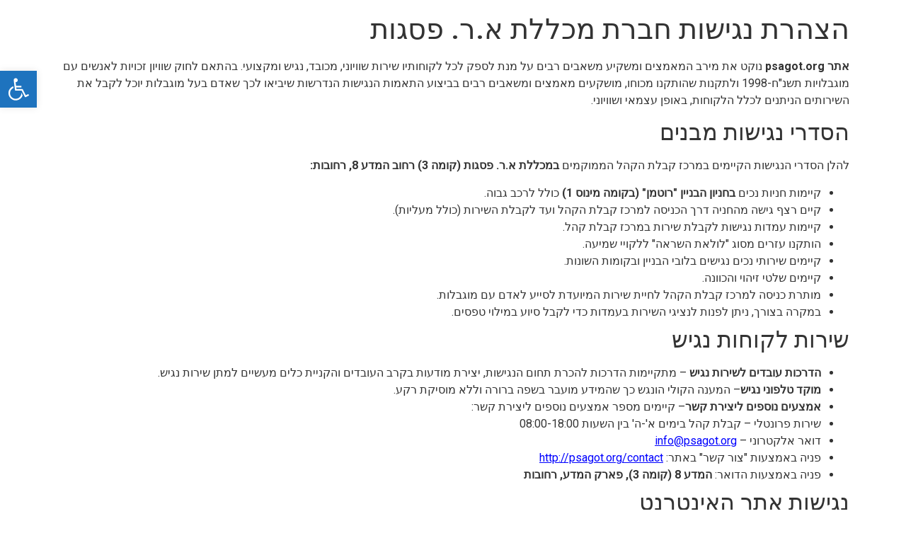

--- FILE ---
content_type: text/html; charset=UTF-8
request_url: https://lp.psagot.org/accessibility-disclaimer/
body_size: 23030
content:
<!DOCTYPE html>
<html dir="rtl" lang="he-IL">
<head>
	<meta charset="UTF-8">
		<meta name='robots' content='noindex, nofollow' />
	<style>img:is([sizes="auto" i], [sizes^="auto," i]) { contain-intrinsic-size: 3000px 1500px }</style>
	
<!-- Google Tag Manager for WordPress by gtm4wp.com -->
<script data-cfasync="false" data-pagespeed-no-defer>
	var gtm4wp_datalayer_name = "dataLayer";
	var dataLayer = dataLayer || [];
</script>
<!-- End Google Tag Manager for WordPress by gtm4wp.com -->
	<!-- This site is optimized with the Yoast SEO plugin v24.1 - https://yoast.com/wordpress/plugins/seo/ -->
	<title>הצהרת נגישות - מכללת פסגות</title>
	<meta property="og:locale" content="he_IL" />
	<meta property="og:type" content="article" />
	<meta property="og:title" content="הצהרת נגישות - מכללת פסגות" />
	<meta property="og:description" content="הצהרת נגישות חברת מכללת א.ר. פסגות אתר psagot.org נוקט את מירב המאמצים ומשקיע משאבים רבים על מנת לספק לכל לקוחותיו שירות שוויוני, מכובד, נגיש ומקצועי. בהתאם לחוק שוויון זכויות לאנשים עם מוגבלויות תשנ&quot;ח-1998 ולתקנות שהותקנו מכוחו, מושקעים מאמצים ומשאבים רבים בביצוע התאמות הנגישות הנדרשות שיביאו לכך שאדם בעל מוגבלות יוכל לקבל את השירותים הניתנים לכלל הלקוחות, באופן עצמאי ושוויוני. הסדרי נגישות מבנים להלן הסדרי הנגישות הקיימים במרכז קבלת הקהל הממוקמים במכללת א.ר. פסגות (קומה 3) רחוב המדע 8, רחובות: קיימות חניות נכים בחניון הבניין &quot;רוטמן&quot; (בקומה מינוס 1) כולל לרכב גבוה. קיים רצף גישה מהחניה דרך הכניסה למרכז קבלת הקהל ועד לקבלת השירות (כולל מעליות). קיימות עמדות נגישות לקבלת שירות במרכז קבלת קהל. הותקנו עזרים מסוג &quot;לולאת השראה&quot; ללקויי שמיעה. קיימים שירותי נכים נגישים בלובי הבניין ובקומות השונות. קיימים שלטי זיהוי והכוונה. מותרת כניסה למרכז קבלת הקהל לחיית שירות המיועדת לסייע לאדם עם מוגבלות. במקרה בצורך, ניתן לפנות לנציגי השירות בעמדות כדי לקבל סיוע במילוי טפסים. שירות לקוחות נגיש הדרכות עובדים לשירות נגיש &#8211; מתקיימות הדרכות להכרת תחום הנגישות, יצירת מודעות בקרב העובדים והקניית כלים מעשיים למתן שירות נגיש. מוקד טלפוני נגיש&#8211; המענה הקולי הונגש כך שהמידע מועבר בשפה ברורה וללא מוסיקת רקע. אמצעים נוספים ליצירת קשר&#8211; קיימים מספר אמצעים נוספים ליצירת קשר: שירות פרונטלי &#8211; קבלת קהל בימים א&#039;-ה&#039; בין השעות 08:00-18:00 דואר אלקטרוני – info@psagot.org פניה באמצעות &quot;צור קשר&quot; באתר: http://psagot.org/contact פניה באמצעות הדואר: המדע 8 (קומה 3), פארק המדע, רחובות נגישות אתר האינטרנט אתר אינטרנט נגיש הוא אתר המאפשר לאנשים עם מוגבלות ולאנשים מבוגרים לגלוש באותה רמה של יעילות והנאה ככל הגולשים, כ- 20 עד 25 אחוזים מהאוכלוסייה נתקלים בקשיי שימוש באינטרנט ועשויים להיטיב מתכני אינטרנט נגישים יותר, כך על פי מחקר שנערך בשנת 2003 ע&quot;י חברת מייקרוסופט.חברת מכללת א.ר. פסגות מאמינה ופועלת למען שוויון הזדמנויות במרחב האינטרנטי לבעלי לקויות מגוונות ואנשים הנעזרים בטכנולוגיה מסייעת לשימוש במחשב. מידע על נגישות האתר אתר זה עומד בדרישות תקנות שיוויון זכויות לאנשים עם מוגבלות (התאמות נגישות לשירות), התשע&quot;ג 2013. התאמות הנגישות בוצעו עפ&quot;י המלצות התקן הישראלי (ת&quot;י 5568) לנגישות תכנים באינטרנט ברמת AA ומסמך wcag2.0 הבינלאומי. הבדיקות נבחנו לתאימות הגבוהה ביותר עבור דפדפן כרום. האתר מספק מבנה סמנטי עבור טכנולוגיות מסייעות ותמיכה בדפוס השימוש המקובל להפעלה עם מקלדת בעזרת מקשי החיצים, Enter ו- Esc ליציאה מתפריטים וחלונות. מותאם לתצוגה בדפדפנים הנפוצים ולשימוש בטלפון הסלואלרי. לשם קבלת חווית גלישה מיטבית עם תוכנת הקראת מסך, אנו ממליצים לשימוש בתוכנת NVDA העדכנית ביותר. מסמכים או סרטוני וידאו שעלו לאתר לפני אוקטובר 2017 ייתכן שלא נגישים באופן מלא. במידה שנתקלתם במסמך כזה או בסרטון, תוכלו לפנות לרכזת נגישות ב info@psagot.org ואנחנו נדאג להנגיש לכם את המידע. מסירת מידע בפורמט נגיש &#8211; החברה מעמידה עבור לקוחותיה אפשרות לקבלת מידע בפורמטים נגישים. מסירת המידע הינה ללא עלות ומיועדת עבור אנשים עם מוגבלות. לפניותומידע בנושא נגישות ניתן ליצור קשר עם רכז הנגישות של החברה שפרטיו מופיעים בהמשך ההצהרה. בדיקות ויעוץ הנגישות בוצעו על ידי חברת A2Z נגישות ושיווק באינטרנט דרכי פנייה לבקשות והצעות לשיפור בנושא נגישות יש לציין כי אנו ממשיכים במאמצים לשפר את נגישות החברה כחלק ממחויבותנו לאפשר לכלל האוכלוסייה כולל אנשים עם מוגבלויות לקבל את השרות הנגיש ביותר. במידה ונתקלת בבעיה או בתקלה כלשהי בנושא הנגישות, נשמח שתעדכן אותנו בכך ואנו נעשה כל מאמץ למצוא עבורך פתרון מתאים ולטפל בתקלה בהקדם ככל שניתן. פרטי רכז הנגישות במכללת פסגות שם: אסף טלפון : 1-700-550-515 דוא”ל :  info@psagot.org פרסום הצהרת הנגישות הצהרת הנגישות עודכנה ביום: 28/06/2021 לינק חזרה לעמוד הראשי" />
	<meta property="og:url" content="https://lp.psagot.org/accessibility-disclaimer/" />
	<meta property="og:site_name" content="מכללת פסגות" />
	<meta property="article:modified_time" content="2021-07-22T06:43:35+00:00" />
	<meta name="twitter:card" content="summary_large_image" />
	<script type="application/ld+json" class="yoast-schema-graph">{"@context":"https://schema.org","@graph":[{"@type":"WebPage","@id":"https://lp.psagot.org/accessibility-disclaimer/","url":"https://lp.psagot.org/accessibility-disclaimer/","name":"הצהרת נגישות - מכללת פסגות","isPartOf":{"@id":"https://lp.psagot.org/#website"},"datePublished":"2021-07-05T00:06:14+00:00","dateModified":"2021-07-22T06:43:35+00:00","breadcrumb":{"@id":"https://lp.psagot.org/accessibility-disclaimer/#breadcrumb"},"inLanguage":"he-IL","potentialAction":[{"@type":"ReadAction","target":["https://lp.psagot.org/accessibility-disclaimer/"]}]},{"@type":"BreadcrumbList","@id":"https://lp.psagot.org/accessibility-disclaimer/#breadcrumb","itemListElement":[{"@type":"ListItem","position":1,"name":"דף הבית","item":"https://lp.psagot.org/"},{"@type":"ListItem","position":2,"name":"הצהרת נגישות"}]},{"@type":"WebSite","@id":"https://lp.psagot.org/#website","url":"https://lp.psagot.org/","name":"מכללת פסגות","description":"לחלום. ללמוד. להצליח.","potentialAction":[{"@type":"SearchAction","target":{"@type":"EntryPoint","urlTemplate":"https://lp.psagot.org/?s={search_term_string}"},"query-input":{"@type":"PropertyValueSpecification","valueRequired":true,"valueName":"search_term_string"}}],"inLanguage":"he-IL"}]}</script>
	<!-- / Yoast SEO plugin. -->


<link rel='dns-prefetch' href='//cdnjs.cloudflare.com' />
<link rel='dns-prefetch' href='//cdn.jsdelivr.net' />
<link rel="alternate" type="application/rss+xml" title="מכללת פסגות &laquo; פיד‏" href="https://lp.psagot.org/feed/" />
<link rel="alternate" type="application/rss+xml" title="מכללת פסגות &laquo; פיד תגובות‏" href="https://lp.psagot.org/comments/feed/" />
<script>
window._wpemojiSettings = {"baseUrl":"https:\/\/s.w.org\/images\/core\/emoji\/15.0.3\/72x72\/","ext":".png","svgUrl":"https:\/\/s.w.org\/images\/core\/emoji\/15.0.3\/svg\/","svgExt":".svg","source":{"concatemoji":"https:\/\/lp.psagot.org\/wp-includes\/js\/wp-emoji-release.min.js?ver=6.7.4"}};
/*! This file is auto-generated */
!function(i,n){var o,s,e;function c(e){try{var t={supportTests:e,timestamp:(new Date).valueOf()};sessionStorage.setItem(o,JSON.stringify(t))}catch(e){}}function p(e,t,n){e.clearRect(0,0,e.canvas.width,e.canvas.height),e.fillText(t,0,0);var t=new Uint32Array(e.getImageData(0,0,e.canvas.width,e.canvas.height).data),r=(e.clearRect(0,0,e.canvas.width,e.canvas.height),e.fillText(n,0,0),new Uint32Array(e.getImageData(0,0,e.canvas.width,e.canvas.height).data));return t.every(function(e,t){return e===r[t]})}function u(e,t,n){switch(t){case"flag":return n(e,"\ud83c\udff3\ufe0f\u200d\u26a7\ufe0f","\ud83c\udff3\ufe0f\u200b\u26a7\ufe0f")?!1:!n(e,"\ud83c\uddfa\ud83c\uddf3","\ud83c\uddfa\u200b\ud83c\uddf3")&&!n(e,"\ud83c\udff4\udb40\udc67\udb40\udc62\udb40\udc65\udb40\udc6e\udb40\udc67\udb40\udc7f","\ud83c\udff4\u200b\udb40\udc67\u200b\udb40\udc62\u200b\udb40\udc65\u200b\udb40\udc6e\u200b\udb40\udc67\u200b\udb40\udc7f");case"emoji":return!n(e,"\ud83d\udc26\u200d\u2b1b","\ud83d\udc26\u200b\u2b1b")}return!1}function f(e,t,n){var r="undefined"!=typeof WorkerGlobalScope&&self instanceof WorkerGlobalScope?new OffscreenCanvas(300,150):i.createElement("canvas"),a=r.getContext("2d",{willReadFrequently:!0}),o=(a.textBaseline="top",a.font="600 32px Arial",{});return e.forEach(function(e){o[e]=t(a,e,n)}),o}function t(e){var t=i.createElement("script");t.src=e,t.defer=!0,i.head.appendChild(t)}"undefined"!=typeof Promise&&(o="wpEmojiSettingsSupports",s=["flag","emoji"],n.supports={everything:!0,everythingExceptFlag:!0},e=new Promise(function(e){i.addEventListener("DOMContentLoaded",e,{once:!0})}),new Promise(function(t){var n=function(){try{var e=JSON.parse(sessionStorage.getItem(o));if("object"==typeof e&&"number"==typeof e.timestamp&&(new Date).valueOf()<e.timestamp+604800&&"object"==typeof e.supportTests)return e.supportTests}catch(e){}return null}();if(!n){if("undefined"!=typeof Worker&&"undefined"!=typeof OffscreenCanvas&&"undefined"!=typeof URL&&URL.createObjectURL&&"undefined"!=typeof Blob)try{var e="postMessage("+f.toString()+"("+[JSON.stringify(s),u.toString(),p.toString()].join(",")+"));",r=new Blob([e],{type:"text/javascript"}),a=new Worker(URL.createObjectURL(r),{name:"wpTestEmojiSupports"});return void(a.onmessage=function(e){c(n=e.data),a.terminate(),t(n)})}catch(e){}c(n=f(s,u,p))}t(n)}).then(function(e){for(var t in e)n.supports[t]=e[t],n.supports.everything=n.supports.everything&&n.supports[t],"flag"!==t&&(n.supports.everythingExceptFlag=n.supports.everythingExceptFlag&&n.supports[t]);n.supports.everythingExceptFlag=n.supports.everythingExceptFlag&&!n.supports.flag,n.DOMReady=!1,n.readyCallback=function(){n.DOMReady=!0}}).then(function(){return e}).then(function(){var e;n.supports.everything||(n.readyCallback(),(e=n.source||{}).concatemoji?t(e.concatemoji):e.wpemoji&&e.twemoji&&(t(e.twemoji),t(e.wpemoji)))}))}((window,document),window._wpemojiSettings);
</script>
<link rel='stylesheet' id='rmp-elementor-form-widget-css-css' href='https://lp.psagot.org/wp-content/plugins/responder/assets/css/integrations/elementor/form-widget.css?ver=4.3.6' media='all' />
<link rel='stylesheet' id='premium-addons-css' href='https://lp.psagot.org/wp-content/plugins/premium-addons-for-elementor/assets/frontend/min-css/premium-addons-rtl.min.css?ver=4.10.75' media='all' />
<style id='wp-emoji-styles-inline-css'>

	img.wp-smiley, img.emoji {
		display: inline !important;
		border: none !important;
		box-shadow: none !important;
		height: 1em !important;
		width: 1em !important;
		margin: 0 0.07em !important;
		vertical-align: -0.1em !important;
		background: none !important;
		padding: 0 !important;
	}
</style>
<style id='safe-svg-svg-icon-style-inline-css'>
.safe-svg-cover{text-align:center}.safe-svg-cover .safe-svg-inside{display:inline-block;max-width:100%}.safe-svg-cover svg{height:100%;max-height:100%;max-width:100%;width:100%}

</style>
<style id='classic-theme-styles-inline-css'>
/*! This file is auto-generated */
.wp-block-button__link{color:#fff;background-color:#32373c;border-radius:9999px;box-shadow:none;text-decoration:none;padding:calc(.667em + 2px) calc(1.333em + 2px);font-size:1.125em}.wp-block-file__button{background:#32373c;color:#fff;text-decoration:none}
</style>
<style id='global-styles-inline-css'>
:root{--wp--preset--aspect-ratio--square: 1;--wp--preset--aspect-ratio--4-3: 4/3;--wp--preset--aspect-ratio--3-4: 3/4;--wp--preset--aspect-ratio--3-2: 3/2;--wp--preset--aspect-ratio--2-3: 2/3;--wp--preset--aspect-ratio--16-9: 16/9;--wp--preset--aspect-ratio--9-16: 9/16;--wp--preset--color--black: #000000;--wp--preset--color--cyan-bluish-gray: #abb8c3;--wp--preset--color--white: #ffffff;--wp--preset--color--pale-pink: #f78da7;--wp--preset--color--vivid-red: #cf2e2e;--wp--preset--color--luminous-vivid-orange: #ff6900;--wp--preset--color--luminous-vivid-amber: #fcb900;--wp--preset--color--light-green-cyan: #7bdcb5;--wp--preset--color--vivid-green-cyan: #00d084;--wp--preset--color--pale-cyan-blue: #8ed1fc;--wp--preset--color--vivid-cyan-blue: #0693e3;--wp--preset--color--vivid-purple: #9b51e0;--wp--preset--gradient--vivid-cyan-blue-to-vivid-purple: linear-gradient(135deg,rgba(6,147,227,1) 0%,rgb(155,81,224) 100%);--wp--preset--gradient--light-green-cyan-to-vivid-green-cyan: linear-gradient(135deg,rgb(122,220,180) 0%,rgb(0,208,130) 100%);--wp--preset--gradient--luminous-vivid-amber-to-luminous-vivid-orange: linear-gradient(135deg,rgba(252,185,0,1) 0%,rgba(255,105,0,1) 100%);--wp--preset--gradient--luminous-vivid-orange-to-vivid-red: linear-gradient(135deg,rgba(255,105,0,1) 0%,rgb(207,46,46) 100%);--wp--preset--gradient--very-light-gray-to-cyan-bluish-gray: linear-gradient(135deg,rgb(238,238,238) 0%,rgb(169,184,195) 100%);--wp--preset--gradient--cool-to-warm-spectrum: linear-gradient(135deg,rgb(74,234,220) 0%,rgb(151,120,209) 20%,rgb(207,42,186) 40%,rgb(238,44,130) 60%,rgb(251,105,98) 80%,rgb(254,248,76) 100%);--wp--preset--gradient--blush-light-purple: linear-gradient(135deg,rgb(255,206,236) 0%,rgb(152,150,240) 100%);--wp--preset--gradient--blush-bordeaux: linear-gradient(135deg,rgb(254,205,165) 0%,rgb(254,45,45) 50%,rgb(107,0,62) 100%);--wp--preset--gradient--luminous-dusk: linear-gradient(135deg,rgb(255,203,112) 0%,rgb(199,81,192) 50%,rgb(65,88,208) 100%);--wp--preset--gradient--pale-ocean: linear-gradient(135deg,rgb(255,245,203) 0%,rgb(182,227,212) 50%,rgb(51,167,181) 100%);--wp--preset--gradient--electric-grass: linear-gradient(135deg,rgb(202,248,128) 0%,rgb(113,206,126) 100%);--wp--preset--gradient--midnight: linear-gradient(135deg,rgb(2,3,129) 0%,rgb(40,116,252) 100%);--wp--preset--font-size--small: 13px;--wp--preset--font-size--medium: 20px;--wp--preset--font-size--large: 36px;--wp--preset--font-size--x-large: 42px;--wp--preset--font-family--inter: "Inter", sans-serif;--wp--preset--font-family--cardo: Cardo;--wp--preset--spacing--20: 0.44rem;--wp--preset--spacing--30: 0.67rem;--wp--preset--spacing--40: 1rem;--wp--preset--spacing--50: 1.5rem;--wp--preset--spacing--60: 2.25rem;--wp--preset--spacing--70: 3.38rem;--wp--preset--spacing--80: 5.06rem;--wp--preset--shadow--natural: 6px 6px 9px rgba(0, 0, 0, 0.2);--wp--preset--shadow--deep: 12px 12px 50px rgba(0, 0, 0, 0.4);--wp--preset--shadow--sharp: 6px 6px 0px rgba(0, 0, 0, 0.2);--wp--preset--shadow--outlined: 6px 6px 0px -3px rgba(255, 255, 255, 1), 6px 6px rgba(0, 0, 0, 1);--wp--preset--shadow--crisp: 6px 6px 0px rgba(0, 0, 0, 1);}:where(.is-layout-flex){gap: 0.5em;}:where(.is-layout-grid){gap: 0.5em;}body .is-layout-flex{display: flex;}.is-layout-flex{flex-wrap: wrap;align-items: center;}.is-layout-flex > :is(*, div){margin: 0;}body .is-layout-grid{display: grid;}.is-layout-grid > :is(*, div){margin: 0;}:where(.wp-block-columns.is-layout-flex){gap: 2em;}:where(.wp-block-columns.is-layout-grid){gap: 2em;}:where(.wp-block-post-template.is-layout-flex){gap: 1.25em;}:where(.wp-block-post-template.is-layout-grid){gap: 1.25em;}.has-black-color{color: var(--wp--preset--color--black) !important;}.has-cyan-bluish-gray-color{color: var(--wp--preset--color--cyan-bluish-gray) !important;}.has-white-color{color: var(--wp--preset--color--white) !important;}.has-pale-pink-color{color: var(--wp--preset--color--pale-pink) !important;}.has-vivid-red-color{color: var(--wp--preset--color--vivid-red) !important;}.has-luminous-vivid-orange-color{color: var(--wp--preset--color--luminous-vivid-orange) !important;}.has-luminous-vivid-amber-color{color: var(--wp--preset--color--luminous-vivid-amber) !important;}.has-light-green-cyan-color{color: var(--wp--preset--color--light-green-cyan) !important;}.has-vivid-green-cyan-color{color: var(--wp--preset--color--vivid-green-cyan) !important;}.has-pale-cyan-blue-color{color: var(--wp--preset--color--pale-cyan-blue) !important;}.has-vivid-cyan-blue-color{color: var(--wp--preset--color--vivid-cyan-blue) !important;}.has-vivid-purple-color{color: var(--wp--preset--color--vivid-purple) !important;}.has-black-background-color{background-color: var(--wp--preset--color--black) !important;}.has-cyan-bluish-gray-background-color{background-color: var(--wp--preset--color--cyan-bluish-gray) !important;}.has-white-background-color{background-color: var(--wp--preset--color--white) !important;}.has-pale-pink-background-color{background-color: var(--wp--preset--color--pale-pink) !important;}.has-vivid-red-background-color{background-color: var(--wp--preset--color--vivid-red) !important;}.has-luminous-vivid-orange-background-color{background-color: var(--wp--preset--color--luminous-vivid-orange) !important;}.has-luminous-vivid-amber-background-color{background-color: var(--wp--preset--color--luminous-vivid-amber) !important;}.has-light-green-cyan-background-color{background-color: var(--wp--preset--color--light-green-cyan) !important;}.has-vivid-green-cyan-background-color{background-color: var(--wp--preset--color--vivid-green-cyan) !important;}.has-pale-cyan-blue-background-color{background-color: var(--wp--preset--color--pale-cyan-blue) !important;}.has-vivid-cyan-blue-background-color{background-color: var(--wp--preset--color--vivid-cyan-blue) !important;}.has-vivid-purple-background-color{background-color: var(--wp--preset--color--vivid-purple) !important;}.has-black-border-color{border-color: var(--wp--preset--color--black) !important;}.has-cyan-bluish-gray-border-color{border-color: var(--wp--preset--color--cyan-bluish-gray) !important;}.has-white-border-color{border-color: var(--wp--preset--color--white) !important;}.has-pale-pink-border-color{border-color: var(--wp--preset--color--pale-pink) !important;}.has-vivid-red-border-color{border-color: var(--wp--preset--color--vivid-red) !important;}.has-luminous-vivid-orange-border-color{border-color: var(--wp--preset--color--luminous-vivid-orange) !important;}.has-luminous-vivid-amber-border-color{border-color: var(--wp--preset--color--luminous-vivid-amber) !important;}.has-light-green-cyan-border-color{border-color: var(--wp--preset--color--light-green-cyan) !important;}.has-vivid-green-cyan-border-color{border-color: var(--wp--preset--color--vivid-green-cyan) !important;}.has-pale-cyan-blue-border-color{border-color: var(--wp--preset--color--pale-cyan-blue) !important;}.has-vivid-cyan-blue-border-color{border-color: var(--wp--preset--color--vivid-cyan-blue) !important;}.has-vivid-purple-border-color{border-color: var(--wp--preset--color--vivid-purple) !important;}.has-vivid-cyan-blue-to-vivid-purple-gradient-background{background: var(--wp--preset--gradient--vivid-cyan-blue-to-vivid-purple) !important;}.has-light-green-cyan-to-vivid-green-cyan-gradient-background{background: var(--wp--preset--gradient--light-green-cyan-to-vivid-green-cyan) !important;}.has-luminous-vivid-amber-to-luminous-vivid-orange-gradient-background{background: var(--wp--preset--gradient--luminous-vivid-amber-to-luminous-vivid-orange) !important;}.has-luminous-vivid-orange-to-vivid-red-gradient-background{background: var(--wp--preset--gradient--luminous-vivid-orange-to-vivid-red) !important;}.has-very-light-gray-to-cyan-bluish-gray-gradient-background{background: var(--wp--preset--gradient--very-light-gray-to-cyan-bluish-gray) !important;}.has-cool-to-warm-spectrum-gradient-background{background: var(--wp--preset--gradient--cool-to-warm-spectrum) !important;}.has-blush-light-purple-gradient-background{background: var(--wp--preset--gradient--blush-light-purple) !important;}.has-blush-bordeaux-gradient-background{background: var(--wp--preset--gradient--blush-bordeaux) !important;}.has-luminous-dusk-gradient-background{background: var(--wp--preset--gradient--luminous-dusk) !important;}.has-pale-ocean-gradient-background{background: var(--wp--preset--gradient--pale-ocean) !important;}.has-electric-grass-gradient-background{background: var(--wp--preset--gradient--electric-grass) !important;}.has-midnight-gradient-background{background: var(--wp--preset--gradient--midnight) !important;}.has-small-font-size{font-size: var(--wp--preset--font-size--small) !important;}.has-medium-font-size{font-size: var(--wp--preset--font-size--medium) !important;}.has-large-font-size{font-size: var(--wp--preset--font-size--large) !important;}.has-x-large-font-size{font-size: var(--wp--preset--font-size--x-large) !important;}
:where(.wp-block-post-template.is-layout-flex){gap: 1.25em;}:where(.wp-block-post-template.is-layout-grid){gap: 1.25em;}
:where(.wp-block-columns.is-layout-flex){gap: 2em;}:where(.wp-block-columns.is-layout-grid){gap: 2em;}
:root :where(.wp-block-pullquote){font-size: 1.5em;line-height: 1.6;}
</style>
<style id='hide_field_class_style-inline-css'>
.cfef-hidden {
					 display: none !important;
			 }
</style>
<link rel='stylesheet' id='woocommerce-layout-rtl-css' href='https://lp.psagot.org/wp-content/plugins/woocommerce/assets/css/woocommerce-layout-rtl.css?ver=9.5.3' media='all' />
<link rel='stylesheet' id='woocommerce-smallscreen-rtl-css' href='https://lp.psagot.org/wp-content/plugins/woocommerce/assets/css/woocommerce-smallscreen-rtl.css?ver=9.5.3' media='only screen and (max-width: 768px)' />
<link rel='stylesheet' id='woocommerce-general-rtl-css' href='https://lp.psagot.org/wp-content/plugins/woocommerce/assets/css/woocommerce-rtl.css?ver=9.5.3' media='all' />
<style id='woocommerce-inline-inline-css'>
.woocommerce form .form-row .required { visibility: visible; }
</style>
<link rel='stylesheet' id='pa-admin-bar-css' href='https://lp.psagot.org/wp-content/plugins/premium-addons-for-elementor/admin/assets/css/admin-bar-rtl.css?ver=4.10.75' media='all' />
<link rel='stylesheet' id='elementor-icons-css' href='https://lp.psagot.org/wp-content/plugins/elementor/assets/lib/eicons/css/elementor-icons.min.css?ver=5.34.0' media='all' />
<link rel='stylesheet' id='elementor-frontend-css' href='https://lp.psagot.org/wp-content/uploads/elementor/css/custom-frontend-rtl.min.css?ver=1735493139' media='all' />
<link rel='stylesheet' id='elementor-post-22439-css' href='https://lp.psagot.org/wp-content/uploads/elementor/css/post-22439.css?ver=1735493139' media='all' />
<link rel='stylesheet' id='font-awesome-5-all-css' href='https://lp.psagot.org/wp-content/plugins/elementor/assets/lib/font-awesome/css/all.min.css?ver=4.10.75' media='all' />
<link rel='stylesheet' id='font-awesome-4-shim-css' href='https://lp.psagot.org/wp-content/plugins/elementor/assets/lib/font-awesome/css/v4-shims.min.css?ver=3.26.3' media='all' />
<link rel='stylesheet' id='widget-text-editor-css' href='https://lp.psagot.org/wp-content/plugins/elementor/assets/css/widget-text-editor-rtl.min.css?ver=3.26.3' media='all' />
<link rel='stylesheet' id='swipercss-css' href='https://lp.psagot.org/wp-content/themes/hello-theme-child-master/inc/swiper-bundle.min.css?ver=6.7.4' media='all' />
<link rel='stylesheet' id='hello-elementor-css' href='https://lp.psagot.org/wp-content/themes/hello-elementor/style.min.css?ver=2.6.1' media='all' />
<link rel='stylesheet' id='hello-elementor-theme-style-css' href='https://lp.psagot.org/wp-content/themes/hello-elementor/theme.min.css?ver=2.6.1' media='all' />
<link rel='stylesheet' id='eef-frontend-style-css' href='https://lp.psagot.org/wp-content/plugins/extensions-for-elementor-form/assets/css/style.min.css?ver=2.4.4' media='all' />
<link rel='stylesheet' id='pojo-a11y-css' href='https://lp.psagot.org/wp-content/plugins/pojo-accessibility/assets/css/style.min.css?ver=1.0.0' media='all' />
<link rel='stylesheet' id='hello-elementor-child-style-css' href='https://lp.psagot.org/wp-content/themes/hello-theme-child-master/style.css?ver=1.0.0' media='all' />
<link rel='stylesheet' id='ekit-widget-styles-css' href='https://lp.psagot.org/wp-content/plugins/elementskit-lite/widgets/init/assets/css/widget-styles.css?ver=3.3.6' media='all' />
<link rel='stylesheet' id='ekit-responsive-css' href='https://lp.psagot.org/wp-content/plugins/elementskit-lite/widgets/init/assets/css/responsive.css?ver=3.3.6' media='all' />
<link rel='stylesheet' id='elementskit-rtl-css' href='https://lp.psagot.org/wp-content/plugins/elementskit-lite/widgets/init/assets/css/rtl.css?ver=3.3.6' media='all' />
<link rel='stylesheet' id='eael-general-css' href='https://lp.psagot.org/wp-content/plugins/essential-addons-for-elementor-lite/assets/front-end/css/view/general.min.css?ver=6.1.0' media='all' />
<link rel='stylesheet' id='wpr-text-animations-css-css' href='https://lp.psagot.org/wp-content/plugins/royal-elementor-addons/assets/css/lib/animations/text-animations.min.css?ver=1.7.1006' media='all' />
<link rel='stylesheet' id='wpr-addons-css-css' href='https://lp.psagot.org/wp-content/plugins/royal-elementor-addons/assets/css/frontend.min.css?ver=1.7.1006' media='all' />
<link rel='stylesheet' id='google-fonts-1-css' href='https://fonts.googleapis.com/css?family=Roboto%3A100%2C100italic%2C200%2C200italic%2C300%2C300italic%2C400%2C400italic%2C500%2C500italic%2C600%2C600italic%2C700%2C700italic%2C800%2C800italic%2C900%2C900italic%7CRoboto+Slab%3A100%2C100italic%2C200%2C200italic%2C300%2C300italic%2C400%2C400italic%2C500%2C500italic%2C600%2C600italic%2C700%2C700italic%2C800%2C800italic%2C900%2C900italic&#038;display=auto&#038;subset=hebrew&#038;ver=6.7.4' media='all' />
<link rel="preconnect" href="https://fonts.gstatic.com/" crossorigin><script data-cfasync="false" src="https://lp.psagot.org/wp-includes/js/jquery/jquery.min.js?ver=3.7.1" id="jquery-core-js"></script>
<script data-cfasync="false" src="https://lp.psagot.org/wp-includes/js/jquery/jquery-migrate.min.js?ver=3.4.1" id="jquery-migrate-js"></script>
<script src="https://lp.psagot.org/wp-includes/js/underscore.min.js?ver=1.13.7" id="underscore-js"></script>
<script id="rmp-ajax-js-js-extra">
var RMP_AJAX_LOCALS = {"ajaxUrl":"https:\/\/lp.psagot.org\/wp-admin\/admin-ajax.php?page=Responder_PluginSettings","_nonce":"da34802d71","direction":"rtl"};
</script>
<script src="https://lp.psagot.org/wp-content/plugins/responder/assets/js/ajax.js?ver=4.3.6" id="rmp-ajax-js-js"></script>
<script src="https://lp.psagot.org/wp-content/plugins/responder/assets/js/integrations/elementor/form-widget.js?ver=4.3.6" id="rmp-elementor-form-widget-js-js"></script>
<script src="https://lp.psagot.org/wp-content/plugins/woocommerce/assets/js/jquery-blockui/jquery.blockUI.min.js?ver=2.7.0-wc.9.5.3" id="jquery-blockui-js" defer data-wp-strategy="defer"></script>
<script src="https://lp.psagot.org/wp-content/plugins/woocommerce/assets/js/js-cookie/js.cookie.min.js?ver=2.1.4-wc.9.5.3" id="js-cookie-js" defer data-wp-strategy="defer"></script>
<script id="woocommerce-js-extra">
var woocommerce_params = {"ajax_url":"\/wp-admin\/admin-ajax.php","wc_ajax_url":"\/?wc-ajax=%%endpoint%%"};
</script>
<script src="https://lp.psagot.org/wp-content/plugins/woocommerce/assets/js/frontend/woocommerce.min.js?ver=9.5.3" id="woocommerce-js" defer data-wp-strategy="defer"></script>
<script src="https://lp.psagot.org/wp-content/plugins/elementor/assets/lib/font-awesome/js/v4-shims.min.js?ver=3.26.3" id="font-awesome-4-shim-js"></script>
<script src="https://lp.psagot.org/wp-content/themes/hello-theme-child-master/inc/swiper-bundle.min.js?ver=1" id="swiperjs-js"></script>
<script src="https://lp.psagot.org/wp-content/themes/hello-theme-child-master/inc/jquery.carouselTicker.min.js?ver=1" id="Tickerjs-js"></script>
<script src="https://lp.psagot.org/wp-content/plugins/woo-pelecard-gateway/assets/js/checkout.min.js?ver=1.0.0" id="wppc-checkout-js"></script>
<link rel="https://api.w.org/" href="https://lp.psagot.org/wp-json/" /><link rel="alternate" title="JSON" type="application/json" href="https://lp.psagot.org/wp-json/wp/v2/pages/4993" /><link rel="EditURI" type="application/rsd+xml" title="RSD" href="https://lp.psagot.org/xmlrpc.php?rsd" />
<meta name="generator" content="WordPress 6.7.4" />
<meta name="generator" content="WooCommerce 9.5.3" />
<link rel='shortlink' href='https://lp.psagot.org/?p=4993' />
<link rel="alternate" title="oEmbed (JSON)" type="application/json+oembed" href="https://lp.psagot.org/wp-json/oembed/1.0/embed?url=https%3A%2F%2Flp.psagot.org%2Faccessibility-disclaimer%2F" />
<link rel="alternate" title="oEmbed (XML)" type="text/xml+oembed" href="https://lp.psagot.org/wp-json/oembed/1.0/embed?url=https%3A%2F%2Flp.psagot.org%2Faccessibility-disclaimer%2F&#038;format=xml" />
<!-- HFCM by 99 Robots - Snippet # 2: Google optimize -->
<script src="https://www.googleoptimize.com/optimize.js?id=OPT-PPLJW87"></script>
<!-- /end HFCM by 99 Robots -->
<!-- HFCM by 99 Robots - Snippet # 3: TikTok Pixel -->
<script> !function (w, d, t) { w.TiktokAnalyticsObject=t;var ttq=w[t]=w[t]||[];ttq.methods=["page","track","identify","instances","debug","on","off","once","ready","alias","group","enableCookie","disableCookie"],ttq.setAndDefer=function(t,e){t[e]=function(){t.push([e].concat(Array.prototype.slice.call(arguments,0)))}};for(var i=0;i<ttq.methods.length;i++)ttq.setAndDefer(ttq,ttq.methods[i]);ttq.instance=function(t){for(var e=ttq._i[t]||[],n=0;n<ttq.methods.length;n++ )ttq.setAndDefer(e,ttq.methods[n]);return e},ttq.load=function(e,n){var i="https://analytics.tiktok.com/i18n/pixel/events.js";ttq._i=ttq._i||{},ttq._i[e]=[],ttq._i[e]._u=i,ttq._t=ttq._t||{},ttq._t[e]=+new Date,ttq._o=ttq._o||{},ttq._o[e]=n||{};n=document.createElement("script");n.type="text/javascript",n.async=!0,n.src=i+"?sdkid="+e+"&lib="+t;e=document.getElementsByTagName("script")[0];e.parentNode.insertBefore(n,e)}; ttq.load('CBQG4URC77U963VQ3VO0'); ttq.page(); }(window, document, 'ttq'); </script>

<!-- /end HFCM by 99 Robots -->

<!-- Google Tag Manager for WordPress by gtm4wp.com -->
<!-- GTM Container placement set to manual -->
<script data-cfasync="false" data-pagespeed-no-defer type="text/javascript">
	var dataLayer_content = {"visitorLoginState":"logged-out","visitorType":"visitor-logged-out","visitorEmail":"","visitorEmailHash":"","visitorRegistrationDate":"","visitorUsername":"","visitorIP":"18.222.176.62","pageTitle":"הצהרת נגישות - מכללת פסגות","pagePostType":"page","pagePostType2":"single-page","pagePostAuthorID":20,"pagePostAuthor":"psagot","pagePostDate":"05\/07\/2021","pagePostDateYear":2021,"pagePostDateMonth":7,"pagePostDateDay":5,"pagePostDateDayName":"יום שני","pagePostDateHour":3,"pagePostDateMinute":6,"pagePostDateIso":"2021-07-05T03:06:14+03:00","pagePostDateUnix":1625454374,"pagePostTerms":{"meta":[]},"browserName":"","browserVersion":"","browserEngineName":"","browserEngineVersion":"","osName":"","osVersion":"","deviceType":"bot","deviceManufacturer":"","deviceModel":"","postCountOnPage":1,"postCountTotal":1,"postID":4993,"postFormat":"standard"};
	dataLayer.push( dataLayer_content );
</script>
<script data-cfasync="false">
(function(w,d,s,l,i){w[l]=w[l]||[];w[l].push({'gtm.start':
new Date().getTime(),event:'gtm.js'});var f=d.getElementsByTagName(s)[0],
j=d.createElement(s),dl=l!='dataLayer'?'&l='+l:'';j.async=true;j.src=
'//www.googletagmanager.com/gtm.js?id='+i+dl;f.parentNode.insertBefore(j,f);
})(window,document,'script','dataLayer','GTM-MTB8J95');
</script>
<!-- End Google Tag Manager for WordPress by gtm4wp.com -->	<noscript><style>.woocommerce-product-gallery{ opacity: 1 !important; }</style></noscript>
	<meta name="generator" content="Elementor 3.26.3; features: additional_custom_breakpoints; settings: css_print_method-external, google_font-enabled, font_display-auto">
<!-- Meta Pixel Code -->
<script>
!function(f,b,e,v,n,t,s)
{if(f.fbq)return;n=f.fbq=function(){n.callMethod?
n.callMethod.apply(n,arguments):n.queue.push(arguments)};
if(!f._fbq)f._fbq=n;n.push=n;n.loaded=!0;n.version='2.0';
n.queue=[];t=b.createElement(e);t.async=!0;
t.src=v;s=b.getElementsByTagName(e)[0];
s.parentNode.insertBefore(t,s)}(window, document,'script',
'https://connect.facebook.net/en_US/fbevents.js');
fbq('init', '2187093068276255');
fbq('track', 'PageView');
</script>
<noscript><img height="1" width="1" style="display:none"
src="https://www.facebook.com/tr?id=2187093068276255&ev=PageView&noscript=1"
/></noscript>
<!-- End Meta Pixel Code -->


<script type="text/javascript">
    (function(c,l,a,r,i,t,y){
        c[a]=c[a]||function(){(c[a].q=c[a].q||[]).push(arguments)};
        t=l.createElement(r);t.async=1;t.src="https://www.clarity.ms/tag/"+i;
        y=l.getElementsByTagName(r)[0];y.parentNode.insertBefore(t,y);
    })(window, document, "clarity", "script", "q5nu9bkwn8");
</script>

<!-- Meta Pixel Code -->
<script type='text/javascript'>
!function(f,b,e,v,n,t,s){if(f.fbq)return;n=f.fbq=function(){n.callMethod?
n.callMethod.apply(n,arguments):n.queue.push(arguments)};if(!f._fbq)f._fbq=n;
n.push=n;n.loaded=!0;n.version='2.0';n.queue=[];t=b.createElement(e);t.async=!0;
t.src=v;s=b.getElementsByTagName(e)[0];s.parentNode.insertBefore(t,s)}(window,
document,'script','https://connect.facebook.net/en_US/fbevents.js?v=next');
</script>
<!-- End Meta Pixel Code -->

      <script type='text/javascript'>
        var url = window.location.origin + '?ob=open-bridge';
        fbq('set', 'openbridge', '2187093068276255', url);
      </script>
    <script type='text/javascript'>fbq('init', '2187093068276255', {}, {
    "agent": "wordpress-6.7.4-4.0.1"
})</script><script type='text/javascript'>
    fbq('track', 'PageView', []);
  </script>
<!-- Meta Pixel Code -->
<noscript>
<img height="1" width="1" style="display:none" alt="fbpx"
src="https://www.facebook.com/tr?id=2187093068276255&ev=PageView&noscript=1" />
</noscript>
<!-- End Meta Pixel Code -->
<style type="text/css">
#pojo-a11y-toolbar .pojo-a11y-toolbar-toggle a{ background-color: #1e73be;	color: #ffffff;}
#pojo-a11y-toolbar .pojo-a11y-toolbar-overlay, #pojo-a11y-toolbar .pojo-a11y-toolbar-overlay ul.pojo-a11y-toolbar-items.pojo-a11y-links{ border-color: #1e73be;}
body.pojo-a11y-focusable a:focus{ outline-style: solid !important;	outline-width: 1px !important;	outline-color: #FF0000 !important;}
#pojo-a11y-toolbar{ top: 100px !important;}
#pojo-a11y-toolbar .pojo-a11y-toolbar-overlay{ background-color: #ffffff;}
#pojo-a11y-toolbar .pojo-a11y-toolbar-overlay ul.pojo-a11y-toolbar-items li.pojo-a11y-toolbar-item a, #pojo-a11y-toolbar .pojo-a11y-toolbar-overlay p.pojo-a11y-toolbar-title{ color: #333333;}
#pojo-a11y-toolbar .pojo-a11y-toolbar-overlay ul.pojo-a11y-toolbar-items li.pojo-a11y-toolbar-item a.active{ background-color: #1e73be;	color: #ffffff;}
@media (max-width: 767px) { #pojo-a11y-toolbar { top: 50px !important; } }</style>			<style>
				.e-con.e-parent:nth-of-type(n+4):not(.e-lazyloaded):not(.e-no-lazyload),
				.e-con.e-parent:nth-of-type(n+4):not(.e-lazyloaded):not(.e-no-lazyload) * {
					background-image: none !important;
				}
				@media screen and (max-height: 1024px) {
					.e-con.e-parent:nth-of-type(n+3):not(.e-lazyloaded):not(.e-no-lazyload),
					.e-con.e-parent:nth-of-type(n+3):not(.e-lazyloaded):not(.e-no-lazyload) * {
						background-image: none !important;
					}
				}
				@media screen and (max-height: 640px) {
					.e-con.e-parent:nth-of-type(n+2):not(.e-lazyloaded):not(.e-no-lazyload),
					.e-con.e-parent:nth-of-type(n+2):not(.e-lazyloaded):not(.e-no-lazyload) * {
						background-image: none !important;
					}
				}
			</style>
			<style class='wp-fonts-local'>
@font-face{font-family:Inter;font-style:normal;font-weight:300 900;font-display:fallback;src:url('https://lp.psagot.org/wp-content/plugins/woocommerce/assets/fonts/Inter-VariableFont_slnt,wght.woff2') format('woff2');font-stretch:normal;}
@font-face{font-family:Cardo;font-style:normal;font-weight:400;font-display:fallback;src:url('https://lp.psagot.org/wp-content/plugins/woocommerce/assets/fonts/cardo_normal_400.woff2') format('woff2');}
</style>
<link rel="icon" href="https://lp.psagot.org/wp-content/uploads/2022/04/cropped-psagot-logo-03-1-32x32.png" sizes="32x32" />
<link rel="icon" href="https://lp.psagot.org/wp-content/uploads/2022/04/cropped-psagot-logo-03-1-192x192.png" sizes="192x192" />
<link rel="apple-touch-icon" href="https://lp.psagot.org/wp-content/uploads/2022/04/cropped-psagot-logo-03-1-180x180.png" />
<meta name="msapplication-TileImage" content="https://lp.psagot.org/wp-content/uploads/2022/04/cropped-psagot-logo-03-1-270x270.png" />
		<style id="wp-custom-css">
			/******Scroll Bar*********/

/* width */
::-webkit-scrollbar {
  width: 11px;
}

/* Track */
::-webkit-scrollbar-track {
  background: #1B2C3C;
	-webkit-box-shadow: inset 0 0 6px rgba(0,0,0,0.3);
	
}

/* Handle */
::-webkit-scrollbar-thumb {
  background-color: #FBBD31;
    
	border-radius: 10px;
	
}

/* Handle on hover */
::-webkit-scrollbar-thumb:hover {
  background: #FCBC24;
}



/** Start Block Kit CSS: 142-3-a175df65179b9ef6a5ca9f1b2c0202b9 **/

.envato-block__preview{
	overflow: visible;
}

/* Border Radius */
.envato-kit-139-accordion .elementor-widget-container{
	border-radius: 10px !important;
}
.envato-kit-139-map iframe,
.envato-kit-139-slider .slick-slide,
.envato-kit-139-flipbox .elementor-flip-box div{
		border-radius: 10px !important;

}


/** End Block Kit CSS: 142-3-a175df65179b9ef6a5ca9f1b2c0202b9 **/

		</style>
		<style id="wpr_lightbox_styles">
				.lg-backdrop {
					background-color: rgba(0,0,0,0.6) !important;
				}
				.lg-toolbar,
				.lg-dropdown {
					background-color: rgba(0,0,0,0.8) !important;
				}
				.lg-dropdown:after {
					border-bottom-color: rgba(0,0,0,0.8) !important;
				}
				.lg-sub-html {
					background-color: rgba(0,0,0,0.8) !important;
				}
				.lg-thumb-outer,
				.lg-progress-bar {
					background-color: #444444 !important;
				}
				.lg-progress {
					background-color: #a90707 !important;
				}
				.lg-icon {
					color: #efefef !important;
					font-size: 20px !important;
				}
				.lg-icon.lg-toogle-thumb {
					font-size: 24px !important;
				}
				.lg-icon:hover,
				.lg-dropdown-text:hover {
					color: #ffffff !important;
				}
				.lg-sub-html,
				.lg-dropdown-text {
					color: #efefef !important;
					font-size: 14px !important;
				}
				#lg-counter {
					color: #efefef !important;
					font-size: 14px !important;
				}
				.lg-prev,
				.lg-next {
					font-size: 35px !important;
				}

				/* Defaults */
				.lg-icon {
				background-color: transparent !important;
				}

				#lg-counter {
				opacity: 0.9;
				}

				.lg-thumb-outer {
				padding: 0 10px;
				}

				.lg-thumb-item {
				border-radius: 0 !important;
				border: none !important;
				opacity: 0.5;
				}

				.lg-thumb-item.active {
					opacity: 1;
				}
	         </style>	<meta name="viewport" content="width=device-width, initial-scale=1.0, viewport-fit=cover" /></head>
<body class="rtl page-template page-template-elementor_canvas page page-id-4993 theme-hello-elementor woocommerce-no-js elementor-default elementor-template-canvas elementor-kit-22439 elementor-page elementor-page-4993 elementor-page-6276 elementor-page-6274">
	
<!-- GTM Container placement set to manual -->
<!-- Google Tag Manager (noscript) -->
				<noscript><iframe src="https://www.googletagmanager.com/ns.html?id=GTM-MTB8J95" height="0" width="0" style="display:none;visibility:hidden" aria-hidden="true"></iframe></noscript>
<!-- End Google Tag Manager (noscript) --><!-- Meta Pixel Code -->
<script>
!function(f,b,e,v,n,t,s)
{if(f.fbq)return;n=f.fbq=function(){n.callMethod?
n.callMethod.apply(n,arguments):n.queue.push(arguments)};
if(!f._fbq)f._fbq=n;n.push=n;n.loaded=!0;n.version='2.0';
n.queue=[];t=b.createElement(e);t.async=!0;
t.src=v;s=b.getElementsByTagName(e)[0];
s.parentNode.insertBefore(t,s)}(window, document,'script',
'https://connect.facebook.net/en_US/fbevents.js');
fbq('init', '2187093068276255');
fbq('track', 'PageView');
</script>
<noscript><img height="1" width="1" style="display:none"
src="https://www.facebook.com/tr?id=2187093068276255&ev=PageView&noscript=1"
/></noscript>
<!-- End Meta Pixel Code -->

<!-- GTM Container placement set to manual -->
<!-- Google Tag Manager (noscript) --><div data-elementor-type="wp-page" data-elementor-id="4993" class="elementor elementor-4993" data-elementor-post-type="page">
						<section class="elementor-section elementor-top-section elementor-element elementor-element-15f8df00 elementor-section-boxed elementor-section-height-default elementor-section-height-default wpr-particle-no wpr-jarallax-no wpr-parallax-no wpr-sticky-section-no" data-id="15f8df00" data-element_type="section">
						<div class="elementor-container elementor-column-gap-default">
					<div class="elementor-column elementor-col-100 elementor-top-column elementor-element elementor-element-76e8663" data-id="76e8663" data-element_type="column">
			<div class="elementor-widget-wrap elementor-element-populated">
						<div class="elementor-element elementor-element-66285247 elementor-widget elementor-widget-text-editor" data-id="66285247" data-element_type="widget" data-widget_type="text-editor.default">
				<div class="elementor-widget-container">
									<h1>הצהרת נגישות חברת מכללת א.ר. פסגות</h1><p><strong>אתר </strong><strong>psagot.org</strong> נוקט את מירב המאמצים ומשקיע משאבים רבים על מנת לספק לכל לקוחותיו שירות שוויוני, מכובד, נגיש ומקצועי. בהתאם לחוק שוויון זכויות לאנשים עם מוגבלויות תשנ&quot;ח-1998 ולתקנות שהותקנו מכוחו, מושקעים מאמצים ומשאבים רבים בביצוע התאמות הנגישות הנדרשות שיביאו לכך שאדם בעל מוגבלות יוכל לקבל את השירותים הניתנים לכלל הלקוחות, באופן עצמאי ושוויוני.</p><h2>הסדרי נגישות מבנים</h2><p>להלן הסדרי הנגישות הקיימים במרכז קבלת הקהל הממוקמים <strong>במכללת א.ר. פסגות (קומה 3) רחוב המדע 8, רחובות:</strong></p><ul><li>קיימות חניות נכים <strong>בחניון הבניין &quot;רוטמן&quot; (בקומה מינוס 1)</strong> כולל לרכב גבוה.</li><li>קיים רצף גישה מהחניה דרך הכניסה למרכז קבלת הקהל ועד לקבלת השירות (כולל מעליות).</li><li>קיימות עמדות נגישות לקבלת שירות במרכז קבלת קהל.</li><li>הותקנו עזרים מסוג &quot;לולאת השראה&quot; ללקויי שמיעה.</li><li>קיימים שירותי נכים נגישים בלובי הבניין ובקומות השונות.</li><li>קיימים שלטי זיהוי והכוונה.</li><li>מותרת כניסה למרכז קבלת הקהל לחיית שירות המיועדת לסייע לאדם עם מוגבלות.</li><li>במקרה בצורך, ניתן לפנות לנציגי השירות בעמדות כדי לקבל סיוע במילוי טפסים.</li></ul><h2>שירות לקוחות נגיש</h2><ul><li><strong>הדרכות עובדים לשירות נגיש</strong> &#8211; מתקיימות הדרכות להכרת תחום הנגישות, יצירת מודעות בקרב העובדים והקניית כלים מעשיים למתן שירות נגיש.</li><li><strong>מוקד טלפוני נגיש</strong>&#8211; המענה הקולי הונגש כך שהמידע מועבר בשפה ברורה וללא מוסיקת רקע.</li><li><strong>אמצעים נוספים ליצירת קשר</strong>&#8211; קיימים מספר אמצעים נוספים ליצירת קשר:</li></ul><ul><li>שירות פרונטלי &#8211; קבלת קהל בימים א'-ה' בין השעות 08:00-18:00</li><li>דואר אלקטרוני – <span style="text-decoration: underline; color: #0000ff;"><a style="color: #0000ff; text-decoration: underline;" href="mailto:info@psagot.org">info@psagot.org</a></span></li><li>פניה באמצעות &quot;צור קשר&quot; באתר: <span style="text-decoration: underline; color: #0000ff;"><a style="color: #0000ff; text-decoration: underline;" href="http://psagot.org/contact">http://psagot.org/contact</a></span></li><li>פניה באמצעות הדואר: <strong>המדע 8 (קומה 3), פארק המדע, רחובות</strong></li></ul><h2>נגישות אתר האינטרנט</h2><p>אתר אינטרנט נגיש הוא אתר המאפשר לאנשים עם מוגבלות ולאנשים מבוגרים לגלוש באותה רמה של יעילות והנאה ככל הגולשים, כ- 20 עד 25 אחוזים מהאוכלוסייה נתקלים בקשיי שימוש באינטרנט ועשויים להיטיב מתכני אינטרנט נגישים יותר, כך על פי מחקר שנערך בשנת 2003 ע&quot;י חברת מייקרוסופט.<br /><strong>חברת מכללת א.ר. פסגות</strong> מאמינה ופועלת למען שוויון הזדמנויות במרחב האינטרנטי לבעלי לקויות מגוונות ואנשים הנעזרים בטכנולוגיה מסייעת לשימוש במחשב.</p><h3><strong>מידע על נגישות האתר</strong></h3><ul><li>אתר זה עומד בדרישות תקנות שיוויון זכויות לאנשים עם מוגבלות (התאמות נגישות לשירות), התשע&quot;ג 2013.</li><li>התאמות הנגישות בוצעו עפ&quot;י המלצות התקן הישראלי (ת&quot;י 5568) לנגישות תכנים באינטרנט ברמת AA ומסמך wcag2.0 הבינלאומי.</li><li>הבדיקות נבחנו לתאימות הגבוהה ביותר עבור דפדפן כרום.</li><li>האתר מספק מבנה סמנטי עבור טכנולוגיות מסייעות ותמיכה בדפוס השימוש המקובל להפעלה עם מקלדת בעזרת מקשי החיצים, Enter ו- Esc ליציאה מתפריטים וחלונות.</li><li>מותאם לתצוגה בדפדפנים הנפוצים ולשימוש בטלפון הסלואלרי.</li><li>לשם קבלת חווית גלישה מיטבית עם תוכנת הקראת מסך, אנו ממליצים לשימוש בתוכנת NVDA העדכנית ביותר.</li><li>מסמכים או סרטוני וידאו שעלו לאתר לפני אוקטובר 2017 ייתכן שלא נגישים באופן מלא. במידה שנתקלתם במסמך כזה או בסרטון, תוכלו לפנות לרכזת נגישות ב <span style="color: #0000ff;"><a style="color: #0000ff;" href="mailto:בinfo@psagot.org"><strong>info@psagot.org</strong></a></span> ואנחנו נדאג להנגיש לכם את המידע.</li><li>מסירת מידע בפורמט נגיש &#8211; החברה מעמידה עבור לקוחותיה אפשרות לקבלת מידע בפורמטים נגישים. מסירת המידע הינה ללא עלות ומיועדת עבור אנשים עם מוגבלות. לפניותומידע בנושא נגישות ניתן ליצור קשר עם רכז הנגישות של החברה שפרטיו מופיעים בהמשך ההצהרה.</li><li><span style="color: #0000ff;"><a style="color: #0000ff;" href="https://a-2-z.co.il/">בדיקות ויעוץ הנגישות בוצעו על ידי חברת A2Z נגישות ושיווק באינטרנט</a></span></li></ul><h2><strong>דרכי פנייה לבקשות והצעות לשיפור בנושא נגישות</strong></h2><p>יש לציין כי אנו ממשיכים במאמצים לשפר את נגישות החברה כחלק ממחויבותנו לאפשר לכלל האוכלוסייה כולל אנשים עם מוגבלויות לקבל את השרות הנגיש ביותר.</p><p>במידה ונתקלת בבעיה או בתקלה כלשהי בנושא הנגישות, נשמח שתעדכן אותנו בכך ואנו נעשה כל מאמץ למצוא עבורך פתרון מתאים ולטפל בתקלה בהקדם ככל שניתן.</p><h3>פרטי רכז הנגישות במכללת פסגות</h3><ul><li>שם: אסף</li><li>טלפון : 1-700-550-515</li><li>דוא”ל :  <span style="color: #0000ff;"><a style="color: #0000ff;" href="mailto:info@psagot.org">info@psagot.org</a></span></li></ul><h3><strong>פרסום הצהרת הנגישות</strong></h3><p>הצהרת הנגישות עודכנה ביום: 28/06/2021</p><p><a href="https://lp.psagot.org/psagot-mortgage-lpg/">לינק חזרה לעמוד הראשי</a></p>								</div>
				</div>
					</div>
		</div>
					</div>
		</section>
				</div>        <script type="text/javascript">
        document.addEventListener("DOMContentLoaded", function() {

            // Function to check if localStorage is available
            function localStorageAvailable() {
                try {
                    var test = "__localStorage_test__";
                    localStorage.setItem(test, test);
                    localStorage.removeItem(test);
                    return true;
                } catch (e) {
                    return false;
                }
            }

            var exactTimeGlobal = null;
            if (localStorageAvailable()) {
                // Check if exactTimeGlobal is already stored in localStorage
                exactTimeGlobal = localStorage.getItem('exactTimeGlobal');
            }

            // Common attributes and styles for hidden fields
            var commonAttributes = {
                'aria-hidden': "true", // Accessibility
                tabindex: "-1", // Accessibility
                autocomplete: "off", // Prevent browser autofill
                class: "maspik-field"
            };

            var hiddenFieldStyles = {
                position: "absolute",
                left: "-99999px"
            };

            // Function to create a hidden field
            function createHiddenField(attributes, styles) {
                var field = document.createElement("input");
                for (var attr in attributes) {
                    field.setAttribute(attr, attributes[attr]);
                }
                for (var style in styles) {
                    field.style[style] = styles[style];
                }
                return field;
            }

            // Function to add hidden fields to the form if they do not already exist
            function addHiddenFields(formSelector, fieldClass) {
                document.querySelectorAll(formSelector).forEach(function(form) {
                    if (!form.querySelector('.maspik-field')) {
                        if ("1") {
                            var honeypot = createHiddenField({
                                type: "text",
                                name: "full-name-maspik-hp",
                                id: "full-name-maspik-hp",
                                class: fieldClass + " maspik-field",
                                placeholder: "Leave this field empty"
                            }, hiddenFieldStyles);
                            form.appendChild(honeypot);
                        }

                        if ("0") {
                            var currentYearField = createHiddenField({
                                type: "text",
                                name: "Maspik-currentYear",
                                id: "Maspik-currentYear",
                                class: fieldClass + " maspik-field"
                            }, hiddenFieldStyles);
                            form.appendChild(currentYearField);
                        }

                        if ("0") {
                            var exactTimeField = createHiddenField({
                                type: "text",
                                name: "Maspik-exactTime",
                                id: "Maspik-exactTime",
                                class: fieldClass + " maspik-field"
                            }, hiddenFieldStyles);
                            form.appendChild(exactTimeField);
                        }
                    }
                });
            }

            // Add hidden fields to various form types
            //Not suported ninja form
            addHiddenFields('form.brxe-brf-pro-forms', 'brxe-brf-pro-forms-field-text');
            //formidable
            addHiddenFields('form.frm-show-form', 'frm_form_field');
            addHiddenFields('form.elementor-form', 'elementor-field-textual');

            // Function to set the current year and exact time in the appropriate fields
            function setDateFields() {
                var currentYear = new Date().getFullYear();

                if (!exactTimeGlobal) {
                    exactTimeGlobal = Math.floor(Date.now() / 1000);
                    if (localStorageAvailable()) {
                        localStorage.setItem('exactTimeGlobal', exactTimeGlobal);
                    }
                }

                document.querySelectorAll('input[name="Maspik-currentYear"]').forEach(function(input) {
                    input.value = currentYear;
                });

                document.querySelectorAll('input[name="Maspik-exactTime"]').forEach(function(input) {
                    input.value = exactTimeGlobal;
                });
            }

            // Initial call to set date fields
            setDateFields();

            // Use MutationObserver to detect AJAX form reloads and reset hidden fields
            var observer = new MutationObserver(function(mutations) {
                mutations.forEach(function(mutation) {
                    if (mutation.type === 'childList' && mutation.addedNodes.length) {
                        setTimeout(function() {
                            setDateFields();
                        }, 500);
                    }
                });
            });

            observer.observe(document.body, { childList: true, subtree: true });
        });
        </script>
        <style>
        .maspik-field { display: none !important; }
        </style>
        
<!--BEGIN: TRACKING CODE MANAGER (v2.4.0) BY INTELLYWP.COM IN FOOTER//-->
<!-- Facebook Pixel Code -->
<script>
  !function(f,b,e,v,n,t,s)
  {if(f.fbq)return;n=f.fbq=function(){n.callMethod?
  n.callMethod.apply(n,arguments):n.queue.push(arguments)};
  if(!f._fbq)f._fbq=n;n.push=n;n.loaded=!0;n.version='2.0';
  n.queue=[];t=b.createElement(e);t.async=!0;
  t.src=v;s=b.getElementsByTagName(e)[0];
  s.parentNode.insertBefore(t,s)}(window, document,'script',
  'https://connect.facebook.net/en_US/fbevents.js');
  fbq('init', '2187093068276255');
  fbq('track', 'PageView');
</script>
<noscript><img height="1" width="1" style="display:none" src="https://www.facebook.com/tr?id=2187093068276255&ev=PageView&noscript=1" /></noscript>
<!-- End Facebook Pixel Code -->
<!--END: https://wordpress.org/plugins/tracking-code-manager IN FOOTER//--><style>
	#wp-admin-bar-new-elementor_lead {
		display: none;
	}
	body.post-type-elementor_lead .wrap a.page-title-action {
		display: none;
	}
</style>
    <!-- Meta Pixel Event Code -->
    <script type='text/javascript'>
        document.addEventListener( 'wpcf7mailsent', function( event ) {
        if( "fb_pxl_code" in event.detail.apiResponse){
          eval(event.detail.apiResponse.fb_pxl_code);
        }
      }, false );
    </script>
    <!-- End Meta Pixel Event Code -->
    <div id='fb-pxl-ajax-code'></div>			<script type='text/javascript'>
				const lazyloadRunObserver = () => {
					const lazyloadBackgrounds = document.querySelectorAll( `.e-con.e-parent:not(.e-lazyloaded)` );
					const lazyloadBackgroundObserver = new IntersectionObserver( ( entries ) => {
						entries.forEach( ( entry ) => {
							if ( entry.isIntersecting ) {
								let lazyloadBackground = entry.target;
								if( lazyloadBackground ) {
									lazyloadBackground.classList.add( 'e-lazyloaded' );
								}
								lazyloadBackgroundObserver.unobserve( entry.target );
							}
						});
					}, { rootMargin: '200px 0px 200px 0px' } );
					lazyloadBackgrounds.forEach( ( lazyloadBackground ) => {
						lazyloadBackgroundObserver.observe( lazyloadBackground );
					} );
				};
				const events = [
					'DOMContentLoaded',
					'elementor/lazyload/observe',
				];
				events.forEach( ( event ) => {
					document.addEventListener( event, lazyloadRunObserver );
				} );
			</script>
				<script>
		(function () {
			var c = document.body.className;
			c = c.replace(/woocommerce-no-js/, 'woocommerce-js');
			document.body.className = c;
		})();
	</script>
	
<div class="pswp" tabindex="-1" role="dialog" aria-hidden="true">
	<div class="pswp__bg"></div>
	<div class="pswp__scroll-wrap">
		<div class="pswp__container">
			<div class="pswp__item"></div>
			<div class="pswp__item"></div>
			<div class="pswp__item"></div>
		</div>
		<div class="pswp__ui pswp__ui--hidden">
			<div class="pswp__top-bar">
				<div class="pswp__counter"></div>
				<button class="pswp__button pswp__button--close" aria-label="סגור (Esc)"></button>
				<button class="pswp__button pswp__button--share" aria-label="שתף"></button>
				<button class="pswp__button pswp__button--fs" aria-label="מסך מלא"></button>
				<button class="pswp__button pswp__button--zoom" aria-label="הגדל/הקטן"></button>
				<div class="pswp__preloader">
					<div class="pswp__preloader__icn">
						<div class="pswp__preloader__cut">
							<div class="pswp__preloader__donut"></div>
						</div>
					</div>
				</div>
			</div>
			<div class="pswp__share-modal pswp__share-modal--hidden pswp__single-tap">
				<div class="pswp__share-tooltip"></div>
			</div>
			<button class="pswp__button pswp__button--arrow--left" aria-label="לעמוד הקודם (חץ ימינה)"></button>
			<button class="pswp__button pswp__button--arrow--right" aria-label="לעמוד הבא (חץ שמאלה)"></button>
			<div class="pswp__caption">
				<div class="pswp__caption__center"></div>
			</div>
		</div>
	</div>
</div>
<script type="text/template" id="tmpl-variation-template">
	<div class="woocommerce-variation-description">{{{ data.variation.variation_description }}}</div>
	<div class="woocommerce-variation-price">{{{ data.variation.price_html }}}</div>
	<div class="woocommerce-variation-availability">{{{ data.variation.availability_html }}}</div>
</script>
<script type="text/template" id="tmpl-unavailable-variation-template">
	<p role="alert">מוצר זה אינו זמין כרגע. נא לבחור שילוב אחר.</p>
</script>
<link rel='stylesheet' id='wc-blocks-style-rtl-css' href='https://lp.psagot.org/wp-content/plugins/woocommerce/assets/client/blocks/wc-blocks-rtl.css?ver=wc-9.5.3' media='all' />
<link rel='stylesheet' id='ccfef-country-code-library-style-css' href='https://lp.psagot.org/wp-content/plugins/extensions-for-elementor-form/assets/addons/intl-tel-input/css/intlTelInput.min.css?ver=2.4.4' media='all' />
<link rel='stylesheet' id='ccfef-country-code-style-css' href='https://lp.psagot.org/wp-content/plugins/extensions-for-elementor-form/assets/addons/css/country-code-style.min.css?ver=2.4.4' media='all' />
<link rel='stylesheet' id='photoswipe-css' href='https://lp.psagot.org/wp-content/plugins/woocommerce/assets/css/photoswipe/photoswipe.min.css?ver=9.5.3' media='all' />
<link rel='stylesheet' id='photoswipe-default-skin-css' href='https://lp.psagot.org/wp-content/plugins/woocommerce/assets/css/photoswipe/default-skin/default-skin.min.css?ver=9.5.3' media='all' />
<script id="cfefp_logic-js-extra">
var my_script_vars = {"pluginConstant":"2.4.4"};
</script>
<script src="https://lp.psagot.org/wp-content/plugins/extensions-for-elementor-form/assets/addons/js/logic_frontend.js?ver=2.4.4" id="cfefp_logic-js"></script>
<script src="https://lp.psagot.org/wp-content/plugins/duracelltomi-google-tag-manager/dist/js/gtm4wp-form-move-tracker.js?ver=1.20.3" id="gtm4wp-form-move-tracker-js"></script>
<script id="pa-admin-bar-js-extra">
var PaDynamicAssets = {"nonce":"cace6b271b","post_id":"4993","ajaxurl":"https:\/\/lp.psagot.org\/wp-admin\/admin-ajax.php"};
</script>
<script src="https://lp.psagot.org/wp-content/plugins/premium-addons-for-elementor/admin/assets/js/admin-bar.js?ver=4.10.75" id="pa-admin-bar-js"></script>
<script src="https://lp.psagot.org/wp-content/plugins/royal-elementor-addons/assets/js/lib/particles/particles.js?ver=3.0.6" id="wpr-particles-js"></script>
<script src="https://lp.psagot.org/wp-content/plugins/royal-elementor-addons/assets/js/lib/jarallax/jarallax.min.js?ver=1.12.7" id="wpr-jarallax-js"></script>
<script src="https://lp.psagot.org/wp-content/plugins/royal-elementor-addons/assets/js/lib/parallax/parallax.min.js?ver=1.0" id="wpr-parallax-hover-js"></script>
<script src="https://lp.psagot.org/wp-content/themes/hello-theme-child-master/inc/coleus.js?ver=1.0.0" id="coleusjs-js"></script>
<script src="https://cdnjs.cloudflare.com/ajax/libs/gsap/3.12.5/gsap.min.js?ver=3.12.5" id="gsap-core-js"></script>
<script src="https://cdnjs.cloudflare.com/ajax/libs/gsap/3.12.5/ScrollTrigger.min.js?ver=3.12.5" id="gsap-scrolltrigger-js"></script>
<script src="https://cdn.jsdelivr.net/npm/split-type@0.3.4/umd/index.min.js?ver=0.3.4" id="split-type-js"></script>
<script src="https://lp.psagot.org/wp-content/plugins/elementskit-lite/libs/framework/assets/js/frontend-script.js?ver=3.3.6" id="elementskit-framework-js-frontend-js"></script>
<script id="elementskit-framework-js-frontend-js-after">
		var elementskit = {
			resturl: 'https://lp.psagot.org/wp-json/elementskit/v1/',
		}

		
</script>
<script src="https://lp.psagot.org/wp-content/plugins/elementskit-lite/widgets/init/assets/js/widget-scripts.js?ver=3.3.6" id="ekit-widget-scripts-js"></script>
<script src="https://lp.psagot.org/wp-content/uploads/wpmss/wpmssab.min.js?ver=1589184374" id="wpmssab-js"></script>
<script src="https://lp.psagot.org/wp-content/plugins/mousewheel-smooth-scroll/js/SmoothScroll.min.js?ver=1.5.1" id="SmoothScroll-js"></script>
<script src="https://lp.psagot.org/wp-content/uploads/wpmss/wpmss.min.js?ver=1589184374" id="wpmss-js"></script>
<script id="pojo-a11y-js-extra">
var PojoA11yOptions = {"focusable":"","remove_link_target":"","add_role_links":"","enable_save":"","save_expiration":""};
</script>
<script src="https://lp.psagot.org/wp-content/plugins/pojo-accessibility/assets/js/app.min.js?ver=1.0.0" id="pojo-a11y-js"></script>
<script src="https://lp.psagot.org/wp-content/plugins/woocommerce/assets/js/sourcebuster/sourcebuster.min.js?ver=9.5.3" id="sourcebuster-js-js"></script>
<script id="wc-order-attribution-js-extra">
var wc_order_attribution = {"params":{"lifetime":1.0000000000000000818030539140313095458623138256371021270751953125e-5,"session":30,"base64":false,"ajaxurl":"https:\/\/lp.psagot.org\/wp-admin\/admin-ajax.php","prefix":"wc_order_attribution_","allowTracking":true},"fields":{"source_type":"current.typ","referrer":"current_add.rf","utm_campaign":"current.cmp","utm_source":"current.src","utm_medium":"current.mdm","utm_content":"current.cnt","utm_id":"current.id","utm_term":"current.trm","utm_source_platform":"current.plt","utm_creative_format":"current.fmt","utm_marketing_tactic":"current.tct","session_entry":"current_add.ep","session_start_time":"current_add.fd","session_pages":"session.pgs","session_count":"udata.vst","user_agent":"udata.uag"}};
</script>
<script src="https://lp.psagot.org/wp-content/plugins/woocommerce/assets/js/frontend/order-attribution.min.js?ver=9.5.3" id="wc-order-attribution-js"></script>
<script id="eael-general-js-extra">
var localize = {"ajaxurl":"https:\/\/lp.psagot.org\/wp-admin\/admin-ajax.php","nonce":"85530c0091","i18n":{"added":"Added ","compare":"Compare","loading":"Loading..."},"eael_translate_text":{"required_text":"is a required field","invalid_text":"Invalid","billing_text":"Billing","shipping_text":"Shipping","fg_mfp_counter_text":"of"},"page_permalink":"https:\/\/lp.psagot.org\/accessibility-disclaimer\/","cart_redirectition":"","cart_page_url":"https:\/\/lp.psagot.org","el_breakpoints":{"mobile":{"label":"\u05de\u05d5\u05d1\u05d9\u05d9\u05dc \u05d0\u05e0\u05db\u05d9","value":767,"default_value":767,"direction":"max","is_enabled":true},"mobile_extra":{"label":"\u05de\u05d5\u05d1\u05d9\u05d9\u05dc \u05d0\u05d5\u05e4\u05e7\u05d9","value":880,"default_value":880,"direction":"max","is_enabled":false},"tablet":{"label":"\u05d8\u05d0\u05d1\u05dc\u05d8 \u05d0\u05e0\u05db\u05d9","value":1024,"default_value":1024,"direction":"max","is_enabled":true},"tablet_extra":{"label":"\u05d8\u05d0\u05d1\u05dc\u05d8 \u05d0\u05d5\u05e4\u05e7\u05d9","value":1200,"default_value":1200,"direction":"max","is_enabled":false},"laptop":{"label":"\u05dc\u05e4\u05d8\u05d5\u05e4","value":1366,"default_value":1366,"direction":"max","is_enabled":false},"widescreen":{"label":"\u05de\u05e1\u05da \u05e8\u05d7\u05d1","value":2400,"default_value":2400,"direction":"min","is_enabled":true}}};
</script>
<script src="https://lp.psagot.org/wp-content/plugins/essential-addons-for-elementor-lite/assets/front-end/js/view/general.min.js?ver=6.1.0" id="eael-general-js"></script>
<script src="https://lp.psagot.org/wp-content/plugins/elementor-pro/assets/js/webpack-pro.runtime.min.js?ver=3.26.2" id="elementor-pro-webpack-runtime-js"></script>
<script src="https://lp.psagot.org/wp-content/plugins/elementor/assets/js/webpack.runtime.min.js?ver=3.26.3" id="elementor-webpack-runtime-js"></script>
<script src="https://lp.psagot.org/wp-content/plugins/elementor/assets/js/frontend-modules.min.js?ver=3.26.3" id="elementor-frontend-modules-js"></script>
<script src="https://lp.psagot.org/wp-includes/js/dist/hooks.min.js?ver=4d63a3d491d11ffd8ac6" id="wp-hooks-js"></script>
<script src="https://lp.psagot.org/wp-includes/js/dist/i18n.min.js?ver=5e580eb46a90c2b997e6" id="wp-i18n-js"></script>
<script id="wp-i18n-js-after">
wp.i18n.setLocaleData( { 'text direction\u0004ltr': [ 'rtl' ] } );
</script>
<script id="elementor-pro-frontend-js-before">
var ElementorProFrontendConfig = {"ajaxurl":"https:\/\/lp.psagot.org\/wp-admin\/admin-ajax.php","nonce":"f774fd97e5","urls":{"assets":"https:\/\/lp.psagot.org\/wp-content\/plugins\/elementor-pro\/assets\/","rest":"https:\/\/lp.psagot.org\/wp-json\/"},"settings":{"lazy_load_background_images":true},"popup":{"hasPopUps":true},"shareButtonsNetworks":{"facebook":{"title":"Facebook","has_counter":true},"twitter":{"title":"Twitter"},"linkedin":{"title":"LinkedIn","has_counter":true},"pinterest":{"title":"Pinterest","has_counter":true},"reddit":{"title":"Reddit","has_counter":true},"vk":{"title":"VK","has_counter":true},"odnoklassniki":{"title":"OK","has_counter":true},"tumblr":{"title":"Tumblr"},"digg":{"title":"Digg"},"skype":{"title":"Skype"},"stumbleupon":{"title":"StumbleUpon","has_counter":true},"mix":{"title":"Mix"},"telegram":{"title":"Telegram"},"pocket":{"title":"Pocket","has_counter":true},"xing":{"title":"XING","has_counter":true},"whatsapp":{"title":"WhatsApp"},"email":{"title":"Email"},"print":{"title":"Print"},"x-twitter":{"title":"X"},"threads":{"title":"Threads"}},"woocommerce":{"menu_cart":{"cart_page_url":"https:\/\/lp.psagot.org","checkout_page_url":"https:\/\/lp.psagot.org","fragments_nonce":"4b623607a1"}},"facebook_sdk":{"lang":"he_IL","app_id":""},"lottie":{"defaultAnimationUrl":"https:\/\/lp.psagot.org\/wp-content\/plugins\/elementor-pro\/modules\/lottie\/assets\/animations\/default.json"}};
</script>
<script src="https://lp.psagot.org/wp-content/plugins/elementor-pro/assets/js/frontend.min.js?ver=3.26.2" id="elementor-pro-frontend-js"></script>
<script src="https://lp.psagot.org/wp-includes/js/jquery/ui/core.min.js?ver=1.13.3" id="jquery-ui-core-js"></script>
<script id="elementor-frontend-js-before">
var elementorFrontendConfig = {"environmentMode":{"edit":false,"wpPreview":false,"isScriptDebug":false},"i18n":{"shareOnFacebook":"\u05e9\u05ea\u05e3 \u05d1\u05e4\u05d9\u05d9\u05e1\u05d1\u05d5\u05e7","shareOnTwitter":"\u05e9\u05ea\u05e3 \u05d1\u05d8\u05d5\u05d5\u05d9\u05d8\u05e8","pinIt":"\u05dc\u05e0\u05e2\u05d5\u05e5 \u05d1\u05e4\u05d9\u05e0\u05d8\u05e8\u05e1\u05d8","download":"\u05d4\u05d5\u05e8\u05d3\u05d4","downloadImage":"\u05d4\u05d5\u05e8\u05d3\u05ea \u05ea\u05de\u05d5\u05e0\u05d4","fullscreen":"\u05de\u05e1\u05da \u05de\u05dc\u05d0","zoom":"\u05de\u05d9\u05e7\u05d5\u05d3","share":"\u05e9\u05ea\u05e3","playVideo":"\u05e0\u05d2\u05df \u05d5\u05d9\u05d3\u05d0\u05d5","previous":"\u05e7\u05d5\u05d3\u05dd","next":"\u05d4\u05d1\u05d0","close":"\u05e1\u05d2\u05d5\u05e8","a11yCarouselPrevSlideMessage":"\u05e9\u05e7\u05d5\u05e4\u05d9\u05ea \u05e7\u05d5\u05d3\u05de\u05ea","a11yCarouselNextSlideMessage":"\u05e9\u05e7\u05d5\u05e4\u05d9\u05ea \u05d4\u05d1\u05d0\u05d4","a11yCarouselFirstSlideMessage":"\u05d6\u05d5\u05d4\u05d9 \u05d4\u05e9\u05e7\u05d5\u05e4\u05d9\u05ea \u05d4\u05e8\u05d0\u05e9\u05d5\u05e0\u05d4","a11yCarouselLastSlideMessage":"\u05d6\u05d5\u05d4\u05d9 \u05d4\u05e9\u05e7\u05d5\u05e4\u05d9\u05ea \u05d4\u05d0\u05d7\u05e8\u05d5\u05e0\u05d4","a11yCarouselPaginationBulletMessage":"\u05dc\u05e2\u05d1\u05d5\u05e8 \u05dc\u05e9\u05e7\u05d5\u05e4\u05d9\u05ea"},"is_rtl":true,"breakpoints":{"xs":0,"sm":480,"md":768,"lg":1025,"xl":1440,"xxl":1600},"responsive":{"breakpoints":{"mobile":{"label":"\u05de\u05d5\u05d1\u05d9\u05d9\u05dc \u05d0\u05e0\u05db\u05d9","value":767,"default_value":767,"direction":"max","is_enabled":true},"mobile_extra":{"label":"\u05de\u05d5\u05d1\u05d9\u05d9\u05dc \u05d0\u05d5\u05e4\u05e7\u05d9","value":880,"default_value":880,"direction":"max","is_enabled":false},"tablet":{"label":"\u05d8\u05d0\u05d1\u05dc\u05d8 \u05d0\u05e0\u05db\u05d9","value":1024,"default_value":1024,"direction":"max","is_enabled":true},"tablet_extra":{"label":"\u05d8\u05d0\u05d1\u05dc\u05d8 \u05d0\u05d5\u05e4\u05e7\u05d9","value":1200,"default_value":1200,"direction":"max","is_enabled":false},"laptop":{"label":"\u05dc\u05e4\u05d8\u05d5\u05e4","value":1366,"default_value":1366,"direction":"max","is_enabled":false},"widescreen":{"label":"\u05de\u05e1\u05da \u05e8\u05d7\u05d1","value":2400,"default_value":2400,"direction":"min","is_enabled":true}},"hasCustomBreakpoints":true},"version":"3.26.3","is_static":false,"experimentalFeatures":{"additional_custom_breakpoints":true,"container":true,"e_swiper_latest":true,"e_nested_atomic_repeaters":true,"e_onboarding":true,"e_css_smooth_scroll":true,"theme_builder_v2":true,"home_screen":true,"landing-pages":true,"nested-elements":true,"editor_v2":true,"link-in-bio":true,"floating-buttons":true},"urls":{"assets":"https:\/\/lp.psagot.org\/wp-content\/plugins\/elementor\/assets\/","ajaxurl":"https:\/\/lp.psagot.org\/wp-admin\/admin-ajax.php","uploadUrl":"https:\/\/lp.psagot.org\/wp-content\/uploads"},"nonces":{"floatingButtonsClickTracking":"c8a14a0172"},"swiperClass":"swiper","settings":{"page":[],"editorPreferences":[]},"kit":{"active_breakpoints":["viewport_mobile","viewport_tablet","viewport_widescreen"],"global_image_lightbox":"yes","lightbox_enable_counter":"yes","lightbox_enable_fullscreen":"yes","lightbox_enable_zoom":"yes","lightbox_enable_share":"yes","lightbox_title_src":"title","lightbox_description_src":"description","woocommerce_notices_elements":[]},"post":{"id":4993,"title":"%D7%94%D7%A6%D7%94%D7%A8%D7%AA%20%D7%A0%D7%92%D7%99%D7%A9%D7%95%D7%AA%20-%20%D7%9E%D7%9B%D7%9C%D7%9C%D7%AA%20%D7%A4%D7%A1%D7%92%D7%95%D7%AA","excerpt":"","featuredImage":false}};
</script>
<script src="https://lp.psagot.org/wp-content/plugins/elementor/assets/js/frontend.min.js?ver=3.26.3" id="elementor-frontend-js"></script>
<script src="https://lp.psagot.org/wp-content/plugins/elementor-pro/assets/js/elements-handlers.min.js?ver=3.26.2" id="pro-elements-handlers-js"></script>
<script src="https://lp.psagot.org/wp-content/plugins/elementskit-lite/widgets/init/assets/js/animate-circle.min.js?ver=3.3.6" id="animate-circle-js"></script>
<script id="elementskit-elementor-js-extra">
var ekit_config = {"ajaxurl":"https:\/\/lp.psagot.org\/wp-admin\/admin-ajax.php","nonce":"d913ed6196"};
</script>
<script src="https://lp.psagot.org/wp-content/plugins/elementskit-lite/widgets/init/assets/js/elementor.js?ver=3.3.6" id="elementskit-elementor-js"></script>
<script id="wpr-addons-js-js-extra">
var WprConfig = {"ajaxurl":"https:\/\/lp.psagot.org\/wp-admin\/admin-ajax.php","resturl":"https:\/\/lp.psagot.org\/wp-json\/wpraddons\/v1","nonce":"1ccef09b73","addedToCartText":"was added to cart","viewCart":"View Cart","comparePageID":"","comparePageURL":"https:\/\/lp.psagot.org\/accessibility-disclaimer\/","wishlistPageID":"","wishlistPageURL":"https:\/\/lp.psagot.org\/accessibility-disclaimer\/","chooseQuantityText":"Please select the required number of items.","site_key":"","is_admin":"","input_empty":"Please fill out this field","select_empty":"Nothing selected","file_empty":"Please upload a file","recaptcha_error":"Recaptcha Error","token":"bd7ad848dbfc8cb5436e6b82353f8a56f39eaabf55ebdbc2eb6ffcbee716e94e"};
</script>
<script data-cfasync="false" src="https://lp.psagot.org/wp-content/plugins/royal-elementor-addons/assets/js/frontend.min.js?ver=1.7.1006" id="wpr-addons-js-js"></script>
<script src="https://lp.psagot.org/wp-content/plugins/royal-elementor-addons/assets/js/modal-popups.min.js?ver=1.7.1006" id="wpr-modal-popups-js-js"></script>
<script src="https://lp.psagot.org/wp-content/plugins/extensions-for-elementor-form/assets/addons/intl-tel-input/js/intlTelInput.js?ver=2.4.4" id="ccfef-country-code-library-script-js"></script>
<script id="ccfef-country-code-script-js-extra">
var CCFEFCustomData = {"pluginDir":"https:\/\/lp.psagot.org\/wp-content\/plugins\/extensions-for-elementor-form\/","errorMap":["The phone number you entered is not valid. Please check the format and try again.","The country code you entered is not recognized. Please ensure it is correct and try again.","The phone number you entered is too short. Please enter a complete phone number, including the country code.","The phone number you entered is too long. Please ensure it is in the correct format and try again.","The phone number you entered is not valid. Please check the format and try again."]};
</script>
<script src="https://lp.psagot.org/wp-content/plugins/extensions-for-elementor-form/assets/addons/js/country-code-script.js?ver=2.4.4" id="ccfef-country-code-script-js"></script>
<script src="https://lp.psagot.org/wp-content/plugins/woocommerce/assets/js/zoom/jquery.zoom.min.js?ver=1.7.21-wc.9.5.3" id="zoom-js" defer data-wp-strategy="defer"></script>
<script src="https://lp.psagot.org/wp-content/plugins/woocommerce/assets/js/flexslider/jquery.flexslider.min.js?ver=2.7.2-wc.9.5.3" id="flexslider-js" defer data-wp-strategy="defer"></script>
<script src="https://lp.psagot.org/wp-content/plugins/woocommerce/assets/js/photoswipe/photoswipe.min.js?ver=4.1.1-wc.9.5.3" id="photoswipe-js" defer data-wp-strategy="defer"></script>
<script src="https://lp.psagot.org/wp-content/plugins/woocommerce/assets/js/photoswipe/photoswipe-ui-default.min.js?ver=4.1.1-wc.9.5.3" id="photoswipe-ui-default-js" defer data-wp-strategy="defer"></script>
<script id="wp-util-js-extra">
var _wpUtilSettings = {"ajax":{"url":"\/wp-admin\/admin-ajax.php"}};
</script>
<script src="https://lp.psagot.org/wp-includes/js/wp-util.min.js?ver=6.7.4" id="wp-util-js"></script>
<script id="wc-add-to-cart-variation-js-extra">
var wc_add_to_cart_variation_params = {"wc_ajax_url":"\/?wc-ajax=%%endpoint%%","i18n_no_matching_variations_text":"\u05dc\u05d0 \u05e0\u05de\u05e6\u05d0\u05d5 \u05de\u05d5\u05e6\u05e8\u05d9\u05dd \u05d4\u05e2\u05d5\u05e0\u05d9\u05dd \u05e2\u05dc \u05d4\u05d1\u05d7\u05d9\u05e8\u05d4 \u05e9\u05dc\u05da. \u05e0\u05d0 \u05dc\u05d1\u05d7\u05d5\u05e8 \u05e7\u05d5\u05de\u05d1\u05d9\u05e0\u05e6\u05d9\u05d4 \u05d0\u05d7\u05e8\u05ea.","i18n_make_a_selection_text":"\u05d1\u05d7\u05e8 \u05d0\u05ea \u05d0\u05e4\u05e9\u05e8\u05d5\u05ea \u05d4\u05de\u05d5\u05e6\u05e8 \u05d4\u05de\u05ea\u05d0\u05d9\u05de\u05d4 \u05dc\u05e4\u05e0\u05d9 \u05d4\u05d4\u05d5\u05e1\u05e4\u05d4 \u05dc\u05e1\u05dc \u05d4\u05e7\u05e0\u05d9\u05d5\u05ea","i18n_unavailable_text":"\u05de\u05d5\u05e6\u05e8 \u05d6\u05d4 \u05d0\u05d9\u05e0\u05d5 \u05d6\u05de\u05d9\u05df \u05db\u05e8\u05d2\u05e2. \u05e0\u05d0 \u05dc\u05d1\u05d7\u05d5\u05e8 \u05e9\u05d9\u05dc\u05d5\u05d1 \u05d0\u05d7\u05e8.","i18n_reset_alert_text":"\u05d4\u05d1\u05d7\u05d9\u05e8\u05d4 \u05e9\u05dc\u05da \u05d0\u05d5\u05e4\u05e1\u05d4. \u05d9\u05e9 \u05dc\u05d1\u05d7\u05d5\u05e8 \u05d0\u05ea \u05d0\u05e4\u05e9\u05e8\u05d5\u05d9\u05d5\u05ea \u05d4\u05de\u05d5\u05e6\u05e8 \u05d4\u05de\u05ea\u05d0\u05d9\u05de\u05d5\u05ea \u05dc\u05e4\u05e0\u05d9 \u05d4\u05d4\u05d5\u05e1\u05e4\u05d4 \u05dc\u05e1\u05dc \u05d4\u05e7\u05e0\u05d9\u05d5\u05ea."};
</script>
<script src="https://lp.psagot.org/wp-content/plugins/woocommerce/assets/js/frontend/add-to-cart-variation.min.js?ver=9.5.3" id="wc-add-to-cart-variation-js" defer data-wp-strategy="defer"></script>
<script id="wc-single-product-js-extra">
var wc_single_product_params = {"i18n_required_rating_text":"\u05d1\u05d7\u05e8 \u05d3\u05d9\u05e8\u05d5\u05d2","i18n_product_gallery_trigger_text":"\u05dc\u05d4\u05e6\u05d9\u05d2 \u05d0\u05ea \u05d2\u05dc\u05e8\u05d9\u05d9\u05ea \u05d4\u05ea\u05de\u05d5\u05e0\u05d5\u05ea \u05e2\u05dc \u05de\u05e1\u05da \u05de\u05dc\u05d0","review_rating_required":"yes","flexslider":{"rtl":true,"animation":"slide","smoothHeight":true,"directionNav":true,"controlNav":"thumbnails","slideshow":false,"animationSpeed":500,"animationLoop":false,"allowOneSlide":false},"zoom_enabled":"1","zoom_options":[],"photoswipe_enabled":"1","photoswipe_options":{"shareEl":false,"closeOnScroll":false,"history":false,"hideAnimationDuration":0,"showAnimationDuration":0},"flexslider_enabled":"1"};
</script>
<script src="https://lp.psagot.org/wp-content/plugins/woocommerce/assets/js/frontend/single-product.min.js?ver=9.5.3" id="wc-single-product-js" defer data-wp-strategy="defer"></script>
		<a id="pojo-a11y-skip-content" class="pojo-skip-link pojo-skip-content" tabindex="1" accesskey="s" href="#content">דילוג לתוכן</a>
		<script async src="//61174.tctm.xyz/t.js"></script>
		<nav id="pojo-a11y-toolbar" class="pojo-a11y-toolbar-left pojo-a11y-" role="navigation">
			<div class="pojo-a11y-toolbar-toggle">
				<a class="pojo-a11y-toolbar-link pojo-a11y-toolbar-toggle-link" href="javascript:void(0);" title="כלי נגישות" role="button">
					<span class="pojo-sr-only sr-only">פתח סרגל נגישות</span>
					<svg xmlns="http://www.w3.org/2000/svg" viewBox="0 0 100 100" fill="currentColor" width="1em">
						<title>כלי נגישות</title>
						<g><path d="M60.4,78.9c-2.2,4.1-5.3,7.4-9.2,9.8c-4,2.4-8.3,3.6-13,3.6c-6.9,0-12.8-2.4-17.7-7.3c-4.9-4.9-7.3-10.8-7.3-17.7c0-5,1.4-9.5,4.1-13.7c2.7-4.2,6.4-7.2,10.9-9.2l-0.9-7.3c-6.3,2.3-11.4,6.2-15.3,11.8C7.9,54.4,6,60.6,6,67.3c0,5.8,1.4,11.2,4.3,16.1s6.8,8.8,11.7,11.7c4.9,2.9,10.3,4.3,16.1,4.3c7,0,13.3-2.1,18.9-6.2c5.7-4.1,9.6-9.5,11.7-16.2l-5.7-11.4C63.5,70.4,62.5,74.8,60.4,78.9z"/><path d="M93.8,71.3l-11.1,5.5L70,51.4c-0.6-1.3-1.7-2-3.2-2H41.3l-0.9-7.2h22.7v-7.2H39.6L37.5,19c2.5,0.3,4.8-0.5,6.7-2.3c1.9-1.8,2.9-4,2.9-6.6c0-2.5-0.9-4.6-2.6-6.3c-1.8-1.8-3.9-2.6-6.3-2.6c-2,0-3.8,0.6-5.4,1.8c-1.6,1.2-2.7,2.7-3.2,4.6c-0.3,1-0.4,1.8-0.3,2.3l5.4,43.5c0.1,0.9,0.5,1.6,1.2,2.3c0.7,0.6,1.5,0.9,2.4,0.9h26.4l13.4,26.7c0.6,1.3,1.7,2,3.2,2c0.6,0,1.1-0.1,1.6-0.4L97,77.7L93.8,71.3z"/></g>					</svg>
				</a>
			</div>
			<div class="pojo-a11y-toolbar-overlay">
				<div class="pojo-a11y-toolbar-inner">
					<p class="pojo-a11y-toolbar-title">כלי נגישות</p>
					
					<ul class="pojo-a11y-toolbar-items pojo-a11y-tools">
																			<li class="pojo-a11y-toolbar-item">
								<a href="#" class="pojo-a11y-toolbar-link pojo-a11y-btn-resize-font pojo-a11y-btn-resize-plus" data-action="resize-plus" data-action-group="resize" tabindex="-1" role="button">
									<span class="pojo-a11y-toolbar-icon"><svg version="1.1" xmlns="http://www.w3.org/2000/svg" width="1em" viewBox="0 0 448 448"><title>הגדל טקסט</title><path fill="currentColor" d="M256 200v16c0 4.25-3.75 8-8 8h-56v56c0 4.25-3.75 8-8 8h-16c-4.25 0-8-3.75-8-8v-56h-56c-4.25 0-8-3.75-8-8v-16c0-4.25 3.75-8 8-8h56v-56c0-4.25 3.75-8 8-8h16c4.25 0 8 3.75 8 8v56h56c4.25 0 8 3.75 8 8zM288 208c0-61.75-50.25-112-112-112s-112 50.25-112 112 50.25 112 112 112 112-50.25 112-112zM416 416c0 17.75-14.25 32-32 32-8.5 0-16.75-3.5-22.5-9.5l-85.75-85.5c-29.25 20.25-64.25 31-99.75 31-97.25 0-176-78.75-176-176s78.75-176 176-176 176 78.75 176 176c0 35.5-10.75 70.5-31 99.75l85.75 85.75c5.75 5.75 9.25 14 9.25 22.5z"></path></svg></span><span class="pojo-a11y-toolbar-text">הגדל טקסט</span>								</a>
							</li>
							
							<li class="pojo-a11y-toolbar-item">
								<a href="#" class="pojo-a11y-toolbar-link pojo-a11y-btn-resize-font pojo-a11y-btn-resize-minus" data-action="resize-minus" data-action-group="resize" tabindex="-1" role="button">
									<span class="pojo-a11y-toolbar-icon"><svg version="1.1" xmlns="http://www.w3.org/2000/svg" width="1em" viewBox="0 0 448 448"><title>הקטן טקסט</title><path fill="currentColor" d="M256 200v16c0 4.25-3.75 8-8 8h-144c-4.25 0-8-3.75-8-8v-16c0-4.25 3.75-8 8-8h144c4.25 0 8 3.75 8 8zM288 208c0-61.75-50.25-112-112-112s-112 50.25-112 112 50.25 112 112 112 112-50.25 112-112zM416 416c0 17.75-14.25 32-32 32-8.5 0-16.75-3.5-22.5-9.5l-85.75-85.5c-29.25 20.25-64.25 31-99.75 31-97.25 0-176-78.75-176-176s78.75-176 176-176 176 78.75 176 176c0 35.5-10.75 70.5-31 99.75l85.75 85.75c5.75 5.75 9.25 14 9.25 22.5z"></path></svg></span><span class="pojo-a11y-toolbar-text">הקטן טקסט</span>								</a>
							</li>
						
													<li class="pojo-a11y-toolbar-item">
								<a href="#" class="pojo-a11y-toolbar-link pojo-a11y-btn-background-group pojo-a11y-btn-grayscale" data-action="grayscale" data-action-group="schema" tabindex="-1" role="button">
									<span class="pojo-a11y-toolbar-icon"><svg version="1.1" xmlns="http://www.w3.org/2000/svg" width="1em" viewBox="0 0 448 448"><title>גווני אפור</title><path fill="currentColor" d="M15.75 384h-15.75v-352h15.75v352zM31.5 383.75h-8v-351.75h8v351.75zM55 383.75h-7.75v-351.75h7.75v351.75zM94.25 383.75h-7.75v-351.75h7.75v351.75zM133.5 383.75h-15.5v-351.75h15.5v351.75zM165 383.75h-7.75v-351.75h7.75v351.75zM180.75 383.75h-7.75v-351.75h7.75v351.75zM196.5 383.75h-7.75v-351.75h7.75v351.75zM235.75 383.75h-15.75v-351.75h15.75v351.75zM275 383.75h-15.75v-351.75h15.75v351.75zM306.5 383.75h-15.75v-351.75h15.75v351.75zM338 383.75h-15.75v-351.75h15.75v351.75zM361.5 383.75h-15.75v-351.75h15.75v351.75zM408.75 383.75h-23.5v-351.75h23.5v351.75zM424.5 383.75h-8v-351.75h8v351.75zM448 384h-15.75v-352h15.75v352z"></path></svg></span><span class="pojo-a11y-toolbar-text">גווני אפור</span>								</a>
							</li>
						
													<li class="pojo-a11y-toolbar-item">
								<a href="#" class="pojo-a11y-toolbar-link pojo-a11y-btn-background-group pojo-a11y-btn-high-contrast" data-action="high-contrast" data-action-group="schema" tabindex="-1" role="button">
									<span class="pojo-a11y-toolbar-icon"><svg version="1.1" xmlns="http://www.w3.org/2000/svg" width="1em" viewBox="0 0 448 448"><title>ניגודיות גבוהה</title><path fill="currentColor" d="M192 360v-272c-75 0-136 61-136 136s61 136 136 136zM384 224c0 106-86 192-192 192s-192-86-192-192 86-192 192-192 192 86 192 192z"></path></svg></span><span class="pojo-a11y-toolbar-text">ניגודיות גבוהה</span>								</a>
							</li>
						
													<li class="pojo-a11y-toolbar-item">
								<a href="#" class="pojo-a11y-toolbar-link pojo-a11y-btn-background-group pojo-a11y-btn-negative-contrast" data-action="negative-contrast" data-action-group="schema" tabindex="-1" role="button">

									<span class="pojo-a11y-toolbar-icon"><svg version="1.1" xmlns="http://www.w3.org/2000/svg" width="1em" viewBox="0 0 448 448"><title>ניגודיות הפוכה</title><path fill="currentColor" d="M416 240c-23.75-36.75-56.25-68.25-95.25-88.25 10 17 15.25 36.5 15.25 56.25 0 61.75-50.25 112-112 112s-112-50.25-112-112c0-19.75 5.25-39.25 15.25-56.25-39 20-71.5 51.5-95.25 88.25 42.75 66 111.75 112 192 112s149.25-46 192-112zM236 144c0-6.5-5.5-12-12-12-41.75 0-76 34.25-76 76 0 6.5 5.5 12 12 12s12-5.5 12-12c0-28.5 23.5-52 52-52 6.5 0 12-5.5 12-12zM448 240c0 6.25-2 12-5 17.25-46 75.75-130.25 126.75-219 126.75s-173-51.25-219-126.75c-3-5.25-5-11-5-17.25s2-12 5-17.25c46-75.5 130.25-126.75 219-126.75s173 51.25 219 126.75c3 5.25 5 11 5 17.25z"></path></svg></span><span class="pojo-a11y-toolbar-text">ניגודיות הפוכה</span>								</a>
							</li>
						
													<li class="pojo-a11y-toolbar-item">
								<a href="#" class="pojo-a11y-toolbar-link pojo-a11y-btn-background-group pojo-a11y-btn-light-background" data-action="light-background" data-action-group="schema" tabindex="-1" role="button">
									<span class="pojo-a11y-toolbar-icon"><svg version="1.1" xmlns="http://www.w3.org/2000/svg" width="1em" viewBox="0 0 448 448"><title>רקע בהיר</title><path fill="currentColor" d="M184 144c0 4.25-3.75 8-8 8s-8-3.75-8-8c0-17.25-26.75-24-40-24-4.25 0-8-3.75-8-8s3.75-8 8-8c23.25 0 56 12.25 56 40zM224 144c0-50-50.75-80-96-80s-96 30-96 80c0 16 6.5 32.75 17 45 4.75 5.5 10.25 10.75 15.25 16.5 17.75 21.25 32.75 46.25 35.25 74.5h57c2.5-28.25 17.5-53.25 35.25-74.5 5-5.75 10.5-11 15.25-16.5 10.5-12.25 17-29 17-45zM256 144c0 25.75-8.5 48-25.75 67s-40 45.75-42 72.5c7.25 4.25 11.75 12.25 11.75 20.5 0 6-2.25 11.75-6.25 16 4 4.25 6.25 10 6.25 16 0 8.25-4.25 15.75-11.25 20.25 2 3.5 3.25 7.75 3.25 11.75 0 16.25-12.75 24-27.25 24-6.5 14.5-21 24-36.75 24s-30.25-9.5-36.75-24c-14.5 0-27.25-7.75-27.25-24 0-4 1.25-8.25 3.25-11.75-7-4.5-11.25-12-11.25-20.25 0-6 2.25-11.75 6.25-16-4-4.25-6.25-10-6.25-16 0-8.25 4.5-16.25 11.75-20.5-2-26.75-24.75-53.5-42-72.5s-25.75-41.25-25.75-67c0-68 64.75-112 128-112s128 44 128 112z"></path></svg></span><span class="pojo-a11y-toolbar-text">רקע בהיר</span>								</a>
							</li>
						
													<li class="pojo-a11y-toolbar-item">
								<a href="#" class="pojo-a11y-toolbar-link pojo-a11y-btn-links-underline" data-action="links-underline" data-action-group="toggle" tabindex="-1" role="button">
									<span class="pojo-a11y-toolbar-icon"><svg version="1.1" xmlns="http://www.w3.org/2000/svg" width="1em" viewBox="0 0 448 448"><title>הדגשת קישורים</title><path fill="currentColor" d="M364 304c0-6.5-2.5-12.5-7-17l-52-52c-4.5-4.5-10.75-7-17-7-7.25 0-13 2.75-18 8 8.25 8.25 18 15.25 18 28 0 13.25-10.75 24-24 24-12.75 0-19.75-9.75-28-18-5.25 5-8.25 10.75-8.25 18.25 0 6.25 2.5 12.5 7 17l51.5 51.75c4.5 4.5 10.75 6.75 17 6.75s12.5-2.25 17-6.5l36.75-36.5c4.5-4.5 7-10.5 7-16.75zM188.25 127.75c0-6.25-2.5-12.5-7-17l-51.5-51.75c-4.5-4.5-10.75-7-17-7s-12.5 2.5-17 6.75l-36.75 36.5c-4.5 4.5-7 10.5-7 16.75 0 6.5 2.5 12.5 7 17l52 52c4.5 4.5 10.75 6.75 17 6.75 7.25 0 13-2.5 18-7.75-8.25-8.25-18-15.25-18-28 0-13.25 10.75-24 24-24 12.75 0 19.75 9.75 28 18 5.25-5 8.25-10.75 8.25-18.25zM412 304c0 19-7.75 37.5-21.25 50.75l-36.75 36.5c-13.5 13.5-31.75 20.75-50.75 20.75-19.25 0-37.5-7.5-51-21.25l-51.5-51.75c-13.5-13.5-20.75-31.75-20.75-50.75 0-19.75 8-38.5 22-52.25l-22-22c-13.75 14-32.25 22-52 22-19 0-37.5-7.5-51-21l-52-52c-13.75-13.75-21-31.75-21-51 0-19 7.75-37.5 21.25-50.75l36.75-36.5c13.5-13.5 31.75-20.75 50.75-20.75 19.25 0 37.5 7.5 51 21.25l51.5 51.75c13.5 13.5 20.75 31.75 20.75 50.75 0 19.75-8 38.5-22 52.25l22 22c13.75-14 32.25-22 52-22 19 0 37.5 7.5 51 21l52 52c13.75 13.75 21 31.75 21 51z"></path></svg></span><span class="pojo-a11y-toolbar-text">הדגשת קישורים</span>								</a>
							</li>
						
													<li class="pojo-a11y-toolbar-item">
								<a href="#" class="pojo-a11y-toolbar-link pojo-a11y-btn-readable-font" data-action="readable-font" data-action-group="toggle" tabindex="-1" role="button">
									<span class="pojo-a11y-toolbar-icon"><svg version="1.1" xmlns="http://www.w3.org/2000/svg" width="1em" viewBox="0 0 448 448"><title>פונט קריא</title><path fill="currentColor" d="M181.25 139.75l-42.5 112.5c24.75 0.25 49.5 1 74.25 1 4.75 0 9.5-0.25 14.25-0.5-13-38-28.25-76.75-46-113zM0 416l0.5-19.75c23.5-7.25 49-2.25 59.5-29.25l59.25-154 70-181h32c1 1.75 2 3.5 2.75 5.25l51.25 120c18.75 44.25 36 89 55 133 11.25 26 20 52.75 32.5 78.25 1.75 4 5.25 11.5 8.75 14.25 8.25 6.5 31.25 8 43 12.5 0.75 4.75 1.5 9.5 1.5 14.25 0 2.25-0.25 4.25-0.25 6.5-31.75 0-63.5-4-95.25-4-32.75 0-65.5 2.75-98.25 3.75 0-6.5 0.25-13 1-19.5l32.75-7c6.75-1.5 20-3.25 20-12.5 0-9-32.25-83.25-36.25-93.5l-112.5-0.5c-6.5 14.5-31.75 80-31.75 89.5 0 19.25 36.75 20 51 22 0.25 4.75 0.25 9.5 0.25 14.5 0 2.25-0.25 4.5-0.5 6.75-29 0-58.25-5-87.25-5-3.5 0-8.5 1.5-12 2-15.75 2.75-31.25 3.5-47 3.5z"></path></svg></span><span class="pojo-a11y-toolbar-text">פונט קריא</span>								</a>
							</li>
																		<li class="pojo-a11y-toolbar-item">
							<a href="#" class="pojo-a11y-toolbar-link pojo-a11y-btn-reset" data-action="reset" tabindex="-1" role="button">
								<span class="pojo-a11y-toolbar-icon"><svg version="1.1" xmlns="http://www.w3.org/2000/svg" width="1em" viewBox="0 0 448 448"><title>איפוס</title><path fill="currentColor" d="M384 224c0 105.75-86.25 192-192 192-57.25 0-111.25-25.25-147.75-69.25-2.5-3.25-2.25-8 0.5-10.75l34.25-34.5c1.75-1.5 4-2.25 6.25-2.25 2.25 0.25 4.5 1.25 5.75 3 24.5 31.75 61.25 49.75 101 49.75 70.5 0 128-57.5 128-128s-57.5-128-128-128c-32.75 0-63.75 12.5-87 34.25l34.25 34.5c4.75 4.5 6 11.5 3.5 17.25-2.5 6-8.25 10-14.75 10h-112c-8.75 0-16-7.25-16-16v-112c0-6.5 4-12.25 10-14.75 5.75-2.5 12.75-1.25 17.25 3.5l32.5 32.25c35.25-33.25 83-53 132.25-53 105.75 0 192 86.25 192 192z"></path></svg></span>
								<span class="pojo-a11y-toolbar-text">איפוס</span>
							</a>
						</li>
					</ul>
									</div>
			</div>
		</nav>
			<script defer src="https://static.cloudflareinsights.com/beacon.min.js/vcd15cbe7772f49c399c6a5babf22c1241717689176015" integrity="sha512-ZpsOmlRQV6y907TI0dKBHq9Md29nnaEIPlkf84rnaERnq6zvWvPUqr2ft8M1aS28oN72PdrCzSjY4U6VaAw1EQ==" data-cf-beacon='{"version":"2024.11.0","token":"1d9ed2eeb85c491181d547164426c501","r":1,"server_timing":{"name":{"cfCacheStatus":true,"cfEdge":true,"cfExtPri":true,"cfL4":true,"cfOrigin":true,"cfSpeedBrain":true},"location_startswith":null}}' crossorigin="anonymous"></script>
</body>
</html>


--- FILE ---
content_type: text/css
request_url: https://lp.psagot.org/wp-content/uploads/elementor/css/post-22439.css?ver=1735493139
body_size: 341
content:
.elementor-kit-22439{--e-global-color-primary:#6EC1E4;--e-global-color-secondary:#54595F;--e-global-color-text:#7A7A7A;--e-global-color-accent:#61CE70;--e-global-color-91abf7c:#001789;--e-global-color-cc0555b:#FF735D;--e-global-color-ad235dc:#F5F5F5;--e-global-color-2d8e301:#000000;--e-global-color-16b28df:#FF6512;--e-global-color-e03c2ee:#00E5FF;--e-global-color-29c4bf3:#02E6FE;--e-global-color-068fc0f:#FFFFFF;--e-global-typography-primary-font-family:"Roboto";--e-global-typography-primary-font-weight:600;--e-global-typography-secondary-font-family:"Roboto Slab";--e-global-typography-secondary-font-weight:400;--e-global-typography-text-font-family:"Roboto";--e-global-typography-text-font-weight:400;--e-global-typography-accent-font-family:"Roboto";--e-global-typography-accent-font-weight:500;--e-global-typography-216ae9a-font-family:"ogen";--e-global-typography-216ae9a-font-size:24px;--e-global-typography-216ae9a-font-weight:500;--e-global-typography-8305669-font-family:"ogen";--e-global-typography-8305669-font-size:38px;--e-global-typography-8305669-font-weight:800;--e-global-typography-504ab64-font-family:"ogen";--e-global-typography-504ab64-font-size:28px;--e-global-typography-504ab64-font-weight:800;--e-global-typography-51bea09-font-family:"ogen";--e-global-typography-51bea09-font-size:26px;--e-global-typography-51bea09-font-weight:700;}.elementor-kit-22439 button,.elementor-kit-22439 input[type="button"],.elementor-kit-22439 input[type="submit"],.elementor-kit-22439 .elementor-button{background-color:#272791;}.elementor-kit-22439 e-page-transition{background-color:#FFBC7D;}.elementor-section.elementor-section-boxed > .elementor-container{max-width:1140px;}.e-con{--container-max-width:1140px;}.elementor-widget:not(:last-child){margin-block-end:20px;}.elementor-element{--widgets-spacing:20px 20px;--widgets-spacing-row:20px;--widgets-spacing-column:20px;}{}h1.entry-title{display:var(--page-title-display);}@media(max-width:1024px){.elementor-section.elementor-section-boxed > .elementor-container{max-width:1024px;}.e-con{--container-max-width:1024px;}}@media(max-width:767px){.elementor-kit-22439{--e-global-typography-216ae9a-font-size:20px;--e-global-typography-8305669-font-size:36px;--e-global-typography-8305669-line-height:1em;--e-global-typography-504ab64-font-size:26px;--e-global-typography-504ab64-line-height:1.2em;--e-global-typography-51bea09-font-size:16px;}.elementor-section.elementor-section-boxed > .elementor-container{max-width:767px;}.e-con{--container-max-width:767px;}}/* Start Custom Fonts CSS */@font-face {
	font-family: 'ogen';
	font-style: normal;
	font-weight: normal;
	font-display: auto;
	src: url('https://lp.psagot.org/wp-content/uploads/2024/08/ogenregularwebfont.eot');
	src: url('https://lp.psagot.org/wp-content/uploads/2024/08/ogenregularwebfont.eot?#iefix') format('embedded-opentype'),
		url('https://lp.psagot.org/wp-content/uploads/2024/08/ogenregularwebfont.woff') format('woff'),
		url('https://lp.psagot.org/wp-content/uploads/2024/08/ogenregularwebfont.ttf') format('truetype'),
		url('https://lp.psagot.org/wp-content/uploads/2024/08/ogenregularwebfont.svg#ogen') format('svg');
}
@font-face {
	font-family: 'ogen';
	font-style: normal;
	font-weight: bold;
	font-display: auto;
	src: url('https://lp.psagot.org/wp-content/uploads/2024/08/ogenboldwebfont.eot');
	src: url('https://lp.psagot.org/wp-content/uploads/2024/08/ogenboldwebfont.eot?#iefix') format('embedded-opentype'),
		url('https://lp.psagot.org/wp-content/uploads/2024/08/ogenboldwebfont.woff') format('woff'),
		url('https://lp.psagot.org/wp-content/uploads/2024/08/ogenboldwebfont.ttf') format('truetype'),
		url('https://lp.psagot.org/wp-content/uploads/2024/08/ogenboldwebfont.svg#ogen') format('svg');
}
/* End Custom Fonts CSS */

--- FILE ---
content_type: application/javascript
request_url: https://lp.psagot.org/wp-content/themes/hello-theme-child-master/inc/jquery.carouselTicker.min.js?ver=1
body_size: 1138
content:
"use strict";!function(e){var t={direction:"prev",mode:"horizontal",speed:1,delay:30,onCarouselTickerLoad:function(){}};e.fn.carouselTicker=function(i){if(0==this.length)return this;if(this.length>1)return this.each(function(){e(this).carouselTicker(i)}),this;var s={},n=this,o=e(this),r=function(){s.settings=e.extend({},t,i),s.intervalPointer=null,s.directionSwitcher="prev"===s.settings.direction?-1:1,s.itemsWidth=0,s.childsWidth=0,s.itemsHeight=0,s.childsHeight=0,s.$list=o.children("ul"),s.$items=s.$list.children("li"),s.isInitialize=!1,s.isMousemove=!1,s.$parent=o.parent(),s.wrapCls="carouselTicker__wrap",s.listCls="carouselTicker__list",s.loaderCls="carouselTicker__loader",s.cloneCls="carouselTicker__clone",s.touch="ontouchstart"in document.documentElement,s.eventTypes={mousedown:s.touch?"touchstart":"mousedown",mousemove:s.touch?"touchmove":"mousemove",mouseup:s.touch?"touchend":"mouseup"},c()},c=function(){function t(){o.children().hasClass(s.wrapCls)||(e("<div class='"+s.loaderCls+"'></div>").appendTo(o),o.find("."+s.wrapCls).css({position:"relative"}),s.$list.wrap("<div class='carouselTicker__wrap' style='position: relative; overflow: hidden; user-select: none; -webkit-user-select: none; -moz-user-select: none; -ms-user-select: none; -o-user-select: none;'></div>"),s.$items.clone().addClass(s.cloneCls).appendTo(s.$list),s.$list.css({position:"relative"}),s.isInitialize=!0,s.settings.onCarouselTickerLoad(),l())}"horizontal"===s.settings.mode?(h(),s.itemsWidth>s.$parent.width()&&(o.find("."+s.wrapCls).css({width:s.$parent.width()+"px"}),s.$list.css({width:2*s.itemsWidth,left:0}),t())):"vertical"===s.settings.mode&&(s.itemsHeight=0,s.$items.each(function(){var t=e(this);t.hasClass(s.cloneCls)||(s.itemsHeight+=t.outerHeight(!0))}),s.itemsHeight>s.$parent.height()&&(o.find("."+s.wrapCls).css({height:s.$parent.height()+"px"}),s.$list.css({height:2*s.itemsHeight,top:0}),t())),s.isInitialize&&o.on("dragstart",function(e){if("IMG"==e.target.nodeName.toUpperCase()||"A"==e.target.nodeName.toUpperCase())return!1})},l=function(){var t;o.find("."+s.loaderCls).length&&o.find("."+s.loaderCls).remove(),s.intervalPointer=setInterval(function(){a()},s.settings.delay),o.on("mouseover",u),o.on("mouseleave",d),t=!1,s.$list.on(s.eventTypes.mousedown,function(i){var n=i.clientX||event.touches[0].pageX,o=i.clientY||event.touches[0].pageY,r=e(this),c=parseFloat(e(this).css("left")),l=parseFloat(e(this).css("top"));e(i.target).off("click"),clearInterval(s.intervalPointer),s.intervalPointer=!1,t=!0,r.on(s.eventTypes.mousemove,function(i){var a=i.clientX||event.touches[0].pageX,h=i.clientY||event.touches[0].pageY,u=n-a,d=o-h;s.touch&&e(document).on("touchmove",function(e){e.preventDefault()}),"horizontal"===s.settings.mode?s.directionSwitcher=u>=0?-1:1:"vertical"===s.settings.mode&&(s.directionSwitcher=d>=0?-1:1),s.isMousemove=!0,t&&("horizontal"===s.settings.mode?(c-u>=0&&1===s.directionSwitcher&&(r.css("left","-="+s.itemsWidth),c=-s.itemsWidth,n=i.clientX||event.touches[0].pageX,u=0),c-u<=-s.itemsWidth&&-1===s.directionSwitcher&&(r.css("left",0),c=0,u=0,n=i.clientX||event.touches[0].pageX),r.css("left",c-u+"px")):"vertical"===s.settings.mode&&(l-d>=0&&1===s.directionSwitcher&&(r.css("top","-="+s.itemsHeight),l=-s.itemsHeight,o=i.clientY||event.touches[0].pageY,d=0),l-d<=-s.itemsHeight&&-1===s.directionSwitcher&&(r.css("top",0),l=0,d=0,o=i.clientY||event.touches[0].pageY),r.css("top",l-d+"px")))})}),s.$list.on(s.eventTypes.mouseup,function(i){var n=e(i.target);(n.attr("href")||n.parents().attr("href")&&s.isMousemove)&&(i.preventDefault(),n.on("click",function(e){e.preventDefault()})),t=!1,s.isMousemove=!1,s.settings.direction=1===s.directionSwitcher?"next":"prev",e(this).off(s.eventTypes.mousemove),s.touch&&e(document).off("touchmove"),s.intervalPointer&&clearInterval(s.intervalPointer),s.touch&&(s.intervalPointer=setInterval(function(){a()},s.settings.delay))})},a=function(){var e="horizontal"===s.settings.mode?"left":"top",t="horizontal"===s.settings.mode?s.itemsWidth:s.itemsHeight;s.$list.css(e,"+="+s.directionSwitcher*s.settings.speed+"px"),"prev"===s.settings.direction&&Math.abs(parseInt(s.$list.css(e)))>=t&&s.$list.css(e,0),"next"===s.settings.direction&&parseInt(s.$list.css(e))>=0&&s.$list.css(e,-t+"px")};function h(){s.itemsWidth=0,s.$items.each(function(){var t=e(this),i=this.currentStyle||window.getComputedStyle(this),n=parseFloat(i.marginLeft)+parseFloat(i.marginRight);t.hasClass(s.cloneCls)||(s.itemsWidth+=this.getBoundingClientRect().width+n)})}function u(){("horizontal"===s.settings.mode?s.itemsWidth>s.$parent.width():s.itemsHeight>s.$parent.height())&&(clearInterval(s.intervalPointer),s.intervalPointer=!1)}function d(){var e="horizontal"===s.settings.mode?s.itemsWidth>s.$parent.width():s.itemsHeight>s.$parent.height();if(s.isMousemove&&(s.$list.off(s.eventTypes.mousemove),s.$list.trigger(s.eventTypes.mouseup)),e){if(s.intervalPointer)return;s.intervalPointer=setInterval(function(){a()},s.settings.delay)}}return n.resizeTicker=function(){h(),s.itemsWidth>s.$parent.width()?s.isInitialize||r():s.isInitialize&&n.destructor()},n.stop=function(){o.off("mouseover",u),o.off("mouseleave",d),clearInterval(s.intervalPointer),s.intervalPointer=!1},n.run=function(){l()},n.destructor=function(){if(o.find("."+s.cloneCls).remove(),o.find("."+s.wrapCls).length){var e=o.find("."+s.listCls);e.unwrap(),e.css({left:"auto",position:"static",width:"auto"}),o.css({width:"auto",position:"static"})}n.stop(),s.isInitialize=!1},n.reloadCarouselTicker=function(e){null!=e&&(i=e),n.destructor(),r()},n.next=function(){n.stop(),s.settings.direction="next",s.directionSwitcher="prev"===s.settings.direction?-1:1,n.run()},n.prev=function(){n.stop(),s.settings.direction="prev",s.directionSwitcher="prev"===s.settings.direction?-1:1,n.run()},"loading"===document.readyState?e(window).on("load",function(){r()}):r(),this}}(jQuery);

--- FILE ---
content_type: application/javascript
request_url: https://lp.psagot.org/wp-content/themes/hello-theme-child-master/inc/coleus.js?ver=1.0.0
body_size: -148
content:
document.addEventListener('DOMContentLoaded', function () {
	// Ensure GSAP plugin is registered
	gsap.registerPlugin(ScrollTrigger);

	// Target the sections for animation
	const sections = document.querySelectorAll('.highlights');

	sections.forEach((section) => {
		const split = new SplitType(section.querySelector('p'), { types: 'words, chars' });

		// Create a GSAP timeline for each section
		gsap.timeline({
			scrollTrigger: {
				trigger: section,
				start: 'top top',
				end: 'bottom top',
				scrub: 0.5,
				pin: section,
			},
		}).to(split.chars, {
			color: '#002059',
			duration: 0.3,
			stagger: 0.1,
		});
	});
});
